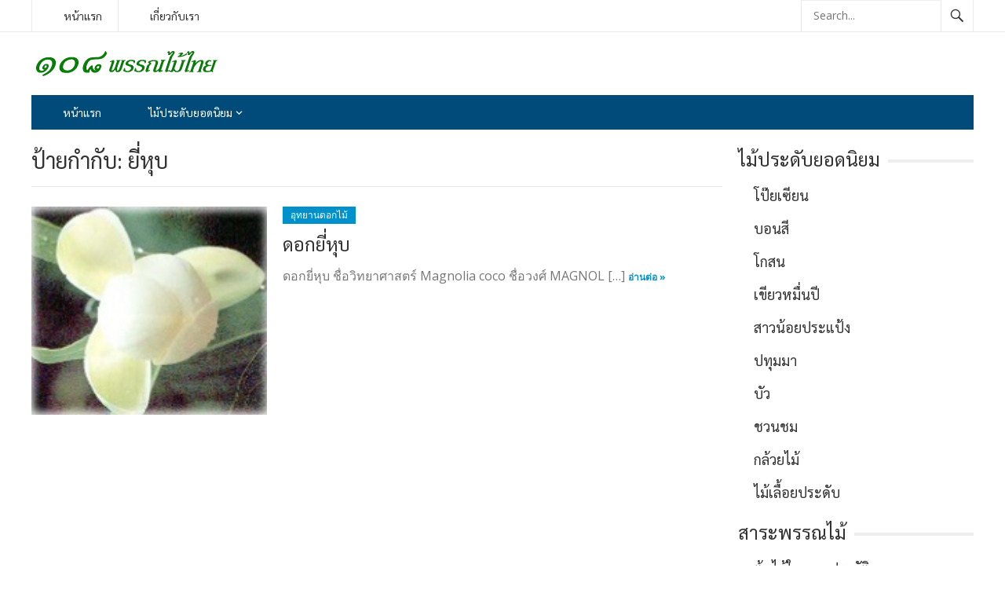

--- FILE ---
content_type: text/html; charset=UTF-8
request_url: https://www.panmai.com/tag/%E0%B8%A2%E0%B8%B5%E0%B9%88%E0%B8%AB%E0%B8%B8%E0%B8%9A/
body_size: 21040
content:
<!DOCTYPE html>
<html lang="th">
<head>
<meta charset="UTF-8">
<meta name="viewport" content="width=device-width, initial-scale=1">
<meta http-equiv="X-UA-Compatible" content="IE=edge">
<meta name="HandheldFriendly" content="true">
<link rel="profile" href="http://gmpg.org/xfn/11">
<link href="https://fonts.googleapis.com/css?family=Open+Sans:400,400i,700" rel="stylesheet"> 
<meta name='robots' content='index, follow, max-image-preview:large, max-snippet:-1, max-video-preview:-1' />
	<style>img:is([sizes="auto" i], [sizes^="auto," i]) { contain-intrinsic-size: 3000px 1500px }</style>
	
	<!-- This site is optimized with the Yoast SEO plugin v26.4 - https://yoast.com/wordpress/plugins/seo/ -->
	<title>ยี่หุบ Archives - ๑๐๘ พรรณไม้ไทย</title>
	<link rel="canonical" href="https://www.panmai.com/tag/ยี่หุบ/" />
	<meta property="og:locale" content="th_TH" />
	<meta property="og:type" content="article" />
	<meta property="og:title" content="ยี่หุบ Archives - ๑๐๘ พรรณไม้ไทย" />
	<meta property="og:url" content="https://www.panmai.com/tag/ยี่หุบ/" />
	<meta property="og:site_name" content="๑๐๘ พรรณไม้ไทย" />
	<meta name="twitter:card" content="summary_large_image" />
	<script type="application/ld+json" class="yoast-schema-graph">{"@context":"https://schema.org","@graph":[{"@type":"CollectionPage","@id":"https://www.panmai.com/tag/%e0%b8%a2%e0%b8%b5%e0%b9%88%e0%b8%ab%e0%b8%b8%e0%b8%9a/","url":"https://www.panmai.com/tag/%e0%b8%a2%e0%b8%b5%e0%b9%88%e0%b8%ab%e0%b8%b8%e0%b8%9a/","name":"ยี่หุบ Archives - ๑๐๘ พรรณไม้ไทย","isPartOf":{"@id":"https://www.panmai.com/#website"},"primaryImageOfPage":{"@id":"https://www.panmai.com/tag/%e0%b8%a2%e0%b8%b5%e0%b9%88%e0%b8%ab%e0%b8%b8%e0%b8%9a/#primaryimage"},"image":{"@id":"https://www.panmai.com/tag/%e0%b8%a2%e0%b8%b5%e0%b9%88%e0%b8%ab%e0%b8%b8%e0%b8%9a/#primaryimage"},"thumbnailUrl":"https://www.panmai.com/wp-content/uploads/2019/08/P_48.jpg","breadcrumb":{"@id":"https://www.panmai.com/tag/%e0%b8%a2%e0%b8%b5%e0%b9%88%e0%b8%ab%e0%b8%b8%e0%b8%9a/#breadcrumb"},"inLanguage":"th"},{"@type":"ImageObject","inLanguage":"th","@id":"https://www.panmai.com/tag/%e0%b8%a2%e0%b8%b5%e0%b9%88%e0%b8%ab%e0%b8%b8%e0%b8%9a/#primaryimage","url":"https://www.panmai.com/wp-content/uploads/2019/08/P_48.jpg","contentUrl":"https://www.panmai.com/wp-content/uploads/2019/08/P_48.jpg","width":170,"height":150},{"@type":"BreadcrumbList","@id":"https://www.panmai.com/tag/%e0%b8%a2%e0%b8%b5%e0%b9%88%e0%b8%ab%e0%b8%b8%e0%b8%9a/#breadcrumb","itemListElement":[{"@type":"ListItem","position":1,"name":"Home","item":"https://www.panmai.com/"},{"@type":"ListItem","position":2,"name":"ยี่หุบ"}]},{"@type":"WebSite","@id":"https://www.panmai.com/#website","url":"https://www.panmai.com/","name":"๑๐๘ พรรณไม้ไทย","description":"วาไรตี้ไม้ดอกไม้ประดับ","potentialAction":[{"@type":"SearchAction","target":{"@type":"EntryPoint","urlTemplate":"https://www.panmai.com/?s={search_term_string}"},"query-input":{"@type":"PropertyValueSpecification","valueRequired":true,"valueName":"search_term_string"}}],"inLanguage":"th"}]}</script>
	<!-- / Yoast SEO plugin. -->


<link rel="alternate" type="application/rss+xml" title="๑๐๘ พรรณไม้ไทย &raquo; ฟีด" href="https://www.panmai.com/feed/" />
<link rel="alternate" type="application/rss+xml" title="๑๐๘ พรรณไม้ไทย &raquo; ฟีดความเห็น" href="https://www.panmai.com/comments/feed/" />
<link rel="alternate" type="application/rss+xml" title="๑๐๘ พรรณไม้ไทย &raquo; ยี่หุบ ฟีดป้ายกำกับ" href="https://www.panmai.com/tag/%e0%b8%a2%e0%b8%b5%e0%b9%88%e0%b8%ab%e0%b8%b8%e0%b8%9a/feed/" />
		<!-- This site uses the Google Analytics by ExactMetrics plugin v8.10.2 - Using Analytics tracking - https://www.exactmetrics.com/ -->
							<script src="//www.googletagmanager.com/gtag/js?id=G-KM28C76DYR"  data-cfasync="false" data-wpfc-render="false" type="text/javascript" async></script>
			<script data-cfasync="false" data-wpfc-render="false" type="text/javascript">
				var em_version = '8.10.2';
				var em_track_user = true;
				var em_no_track_reason = '';
								var ExactMetricsDefaultLocations = {"page_location":"https:\/\/www.panmai.com\/tag\/%E0%B8%A2%E0%B8%B5%E0%B9%88%E0%B8%AB%E0%B8%B8%E0%B8%9A\/"};
								if ( typeof ExactMetricsPrivacyGuardFilter === 'function' ) {
					var ExactMetricsLocations = (typeof ExactMetricsExcludeQuery === 'object') ? ExactMetricsPrivacyGuardFilter( ExactMetricsExcludeQuery ) : ExactMetricsPrivacyGuardFilter( ExactMetricsDefaultLocations );
				} else {
					var ExactMetricsLocations = (typeof ExactMetricsExcludeQuery === 'object') ? ExactMetricsExcludeQuery : ExactMetricsDefaultLocations;
				}

								var disableStrs = [
										'ga-disable-G-KM28C76DYR',
									];

				/* Function to detect opted out users */
				function __gtagTrackerIsOptedOut() {
					for (var index = 0; index < disableStrs.length; index++) {
						if (document.cookie.indexOf(disableStrs[index] + '=true') > -1) {
							return true;
						}
					}

					return false;
				}

				/* Disable tracking if the opt-out cookie exists. */
				if (__gtagTrackerIsOptedOut()) {
					for (var index = 0; index < disableStrs.length; index++) {
						window[disableStrs[index]] = true;
					}
				}

				/* Opt-out function */
				function __gtagTrackerOptout() {
					for (var index = 0; index < disableStrs.length; index++) {
						document.cookie = disableStrs[index] + '=true; expires=Thu, 31 Dec 2099 23:59:59 UTC; path=/';
						window[disableStrs[index]] = true;
					}
				}

				if ('undefined' === typeof gaOptout) {
					function gaOptout() {
						__gtagTrackerOptout();
					}
				}
								window.dataLayer = window.dataLayer || [];

				window.ExactMetricsDualTracker = {
					helpers: {},
					trackers: {},
				};
				if (em_track_user) {
					function __gtagDataLayer() {
						dataLayer.push(arguments);
					}

					function __gtagTracker(type, name, parameters) {
						if (!parameters) {
							parameters = {};
						}

						if (parameters.send_to) {
							__gtagDataLayer.apply(null, arguments);
							return;
						}

						if (type === 'event') {
														parameters.send_to = exactmetrics_frontend.v4_id;
							var hookName = name;
							if (typeof parameters['event_category'] !== 'undefined') {
								hookName = parameters['event_category'] + ':' + name;
							}

							if (typeof ExactMetricsDualTracker.trackers[hookName] !== 'undefined') {
								ExactMetricsDualTracker.trackers[hookName](parameters);
							} else {
								__gtagDataLayer('event', name, parameters);
							}
							
						} else {
							__gtagDataLayer.apply(null, arguments);
						}
					}

					__gtagTracker('js', new Date());
					__gtagTracker('set', {
						'developer_id.dNDMyYj': true,
											});
					if ( ExactMetricsLocations.page_location ) {
						__gtagTracker('set', ExactMetricsLocations);
					}
										__gtagTracker('config', 'G-KM28C76DYR', {"forceSSL":"true"} );
										window.gtag = __gtagTracker;										(function () {
						/* https://developers.google.com/analytics/devguides/collection/analyticsjs/ */
						/* ga and __gaTracker compatibility shim. */
						var noopfn = function () {
							return null;
						};
						var newtracker = function () {
							return new Tracker();
						};
						var Tracker = function () {
							return null;
						};
						var p = Tracker.prototype;
						p.get = noopfn;
						p.set = noopfn;
						p.send = function () {
							var args = Array.prototype.slice.call(arguments);
							args.unshift('send');
							__gaTracker.apply(null, args);
						};
						var __gaTracker = function () {
							var len = arguments.length;
							if (len === 0) {
								return;
							}
							var f = arguments[len - 1];
							if (typeof f !== 'object' || f === null || typeof f.hitCallback !== 'function') {
								if ('send' === arguments[0]) {
									var hitConverted, hitObject = false, action;
									if ('event' === arguments[1]) {
										if ('undefined' !== typeof arguments[3]) {
											hitObject = {
												'eventAction': arguments[3],
												'eventCategory': arguments[2],
												'eventLabel': arguments[4],
												'value': arguments[5] ? arguments[5] : 1,
											}
										}
									}
									if ('pageview' === arguments[1]) {
										if ('undefined' !== typeof arguments[2]) {
											hitObject = {
												'eventAction': 'page_view',
												'page_path': arguments[2],
											}
										}
									}
									if (typeof arguments[2] === 'object') {
										hitObject = arguments[2];
									}
									if (typeof arguments[5] === 'object') {
										Object.assign(hitObject, arguments[5]);
									}
									if ('undefined' !== typeof arguments[1].hitType) {
										hitObject = arguments[1];
										if ('pageview' === hitObject.hitType) {
											hitObject.eventAction = 'page_view';
										}
									}
									if (hitObject) {
										action = 'timing' === arguments[1].hitType ? 'timing_complete' : hitObject.eventAction;
										hitConverted = mapArgs(hitObject);
										__gtagTracker('event', action, hitConverted);
									}
								}
								return;
							}

							function mapArgs(args) {
								var arg, hit = {};
								var gaMap = {
									'eventCategory': 'event_category',
									'eventAction': 'event_action',
									'eventLabel': 'event_label',
									'eventValue': 'event_value',
									'nonInteraction': 'non_interaction',
									'timingCategory': 'event_category',
									'timingVar': 'name',
									'timingValue': 'value',
									'timingLabel': 'event_label',
									'page': 'page_path',
									'location': 'page_location',
									'title': 'page_title',
									'referrer' : 'page_referrer',
								};
								for (arg in args) {
																		if (!(!args.hasOwnProperty(arg) || !gaMap.hasOwnProperty(arg))) {
										hit[gaMap[arg]] = args[arg];
									} else {
										hit[arg] = args[arg];
									}
								}
								return hit;
							}

							try {
								f.hitCallback();
							} catch (ex) {
							}
						};
						__gaTracker.create = newtracker;
						__gaTracker.getByName = newtracker;
						__gaTracker.getAll = function () {
							return [];
						};
						__gaTracker.remove = noopfn;
						__gaTracker.loaded = true;
						window['__gaTracker'] = __gaTracker;
					})();
									} else {
										console.log("");
					(function () {
						function __gtagTracker() {
							return null;
						}

						window['__gtagTracker'] = __gtagTracker;
						window['gtag'] = __gtagTracker;
					})();
									}
			</script>
							<!-- / Google Analytics by ExactMetrics -->
		<script type="text/javascript">
/* <![CDATA[ */
window._wpemojiSettings = {"baseUrl":"https:\/\/s.w.org\/images\/core\/emoji\/16.0.1\/72x72\/","ext":".png","svgUrl":"https:\/\/s.w.org\/images\/core\/emoji\/16.0.1\/svg\/","svgExt":".svg","source":{"concatemoji":"https:\/\/www.panmai.com\/wp-includes\/js\/wp-emoji-release.min.js?ver=6.8.3"}};
/*! This file is auto-generated */
!function(s,n){var o,i,e;function c(e){try{var t={supportTests:e,timestamp:(new Date).valueOf()};sessionStorage.setItem(o,JSON.stringify(t))}catch(e){}}function p(e,t,n){e.clearRect(0,0,e.canvas.width,e.canvas.height),e.fillText(t,0,0);var t=new Uint32Array(e.getImageData(0,0,e.canvas.width,e.canvas.height).data),a=(e.clearRect(0,0,e.canvas.width,e.canvas.height),e.fillText(n,0,0),new Uint32Array(e.getImageData(0,0,e.canvas.width,e.canvas.height).data));return t.every(function(e,t){return e===a[t]})}function u(e,t){e.clearRect(0,0,e.canvas.width,e.canvas.height),e.fillText(t,0,0);for(var n=e.getImageData(16,16,1,1),a=0;a<n.data.length;a++)if(0!==n.data[a])return!1;return!0}function f(e,t,n,a){switch(t){case"flag":return n(e,"\ud83c\udff3\ufe0f\u200d\u26a7\ufe0f","\ud83c\udff3\ufe0f\u200b\u26a7\ufe0f")?!1:!n(e,"\ud83c\udde8\ud83c\uddf6","\ud83c\udde8\u200b\ud83c\uddf6")&&!n(e,"\ud83c\udff4\udb40\udc67\udb40\udc62\udb40\udc65\udb40\udc6e\udb40\udc67\udb40\udc7f","\ud83c\udff4\u200b\udb40\udc67\u200b\udb40\udc62\u200b\udb40\udc65\u200b\udb40\udc6e\u200b\udb40\udc67\u200b\udb40\udc7f");case"emoji":return!a(e,"\ud83e\udedf")}return!1}function g(e,t,n,a){var r="undefined"!=typeof WorkerGlobalScope&&self instanceof WorkerGlobalScope?new OffscreenCanvas(300,150):s.createElement("canvas"),o=r.getContext("2d",{willReadFrequently:!0}),i=(o.textBaseline="top",o.font="600 32px Arial",{});return e.forEach(function(e){i[e]=t(o,e,n,a)}),i}function t(e){var t=s.createElement("script");t.src=e,t.defer=!0,s.head.appendChild(t)}"undefined"!=typeof Promise&&(o="wpEmojiSettingsSupports",i=["flag","emoji"],n.supports={everything:!0,everythingExceptFlag:!0},e=new Promise(function(e){s.addEventListener("DOMContentLoaded",e,{once:!0})}),new Promise(function(t){var n=function(){try{var e=JSON.parse(sessionStorage.getItem(o));if("object"==typeof e&&"number"==typeof e.timestamp&&(new Date).valueOf()<e.timestamp+604800&&"object"==typeof e.supportTests)return e.supportTests}catch(e){}return null}();if(!n){if("undefined"!=typeof Worker&&"undefined"!=typeof OffscreenCanvas&&"undefined"!=typeof URL&&URL.createObjectURL&&"undefined"!=typeof Blob)try{var e="postMessage("+g.toString()+"("+[JSON.stringify(i),f.toString(),p.toString(),u.toString()].join(",")+"));",a=new Blob([e],{type:"text/javascript"}),r=new Worker(URL.createObjectURL(a),{name:"wpTestEmojiSupports"});return void(r.onmessage=function(e){c(n=e.data),r.terminate(),t(n)})}catch(e){}c(n=g(i,f,p,u))}t(n)}).then(function(e){for(var t in e)n.supports[t]=e[t],n.supports.everything=n.supports.everything&&n.supports[t],"flag"!==t&&(n.supports.everythingExceptFlag=n.supports.everythingExceptFlag&&n.supports[t]);n.supports.everythingExceptFlag=n.supports.everythingExceptFlag&&!n.supports.flag,n.DOMReady=!1,n.readyCallback=function(){n.DOMReady=!0}}).then(function(){return e}).then(function(){var e;n.supports.everything||(n.readyCallback(),(e=n.source||{}).concatemoji?t(e.concatemoji):e.wpemoji&&e.twemoji&&(t(e.twemoji),t(e.wpemoji)))}))}((window,document),window._wpemojiSettings);
/* ]]> */
</script>
<link rel='stylesheet' id='umrp-style-css' href='https://www.panmai.com/wp-content/plugins/u-more-recent-posts/inc/style.css?ver=1.4.1' type='text/css' media='all' />
<style id='wp-emoji-styles-inline-css' type='text/css'>

	img.wp-smiley, img.emoji {
		display: inline !important;
		border: none !important;
		box-shadow: none !important;
		height: 1em !important;
		width: 1em !important;
		margin: 0 0.07em !important;
		vertical-align: -0.1em !important;
		background: none !important;
		padding: 0 !important;
	}
</style>
<link rel='stylesheet' id='wp-block-library-css' href='https://www.panmai.com/wp-includes/css/dist/block-library/style.min.css?ver=6.8.3' type='text/css' media='all' />
<style id='classic-theme-styles-inline-css' type='text/css'>
/*! This file is auto-generated */
.wp-block-button__link{color:#fff;background-color:#32373c;border-radius:9999px;box-shadow:none;text-decoration:none;padding:calc(.667em + 2px) calc(1.333em + 2px);font-size:1.125em}.wp-block-file__button{background:#32373c;color:#fff;text-decoration:none}
</style>
<style id='esf-fb-halfwidth-style-inline-css' type='text/css'>
.wp-block-create-block-easy-social-feed-facebook-carousel{background-color:#21759b;color:#fff;padding:2px}

</style>
<style id='esf-fb-fullwidth-style-inline-css' type='text/css'>
.wp-block-create-block-easy-social-feed-facebook-carousel{background-color:#21759b;color:#fff;padding:2px}

</style>
<style id='esf-fb-thumbnail-style-inline-css' type='text/css'>
.wp-block-create-block-easy-social-feed-facebook-carousel{background-color:#21759b;color:#fff;padding:2px}

</style>
<style id='global-styles-inline-css' type='text/css'>
:root{--wp--preset--aspect-ratio--square: 1;--wp--preset--aspect-ratio--4-3: 4/3;--wp--preset--aspect-ratio--3-4: 3/4;--wp--preset--aspect-ratio--3-2: 3/2;--wp--preset--aspect-ratio--2-3: 2/3;--wp--preset--aspect-ratio--16-9: 16/9;--wp--preset--aspect-ratio--9-16: 9/16;--wp--preset--color--black: #000000;--wp--preset--color--cyan-bluish-gray: #abb8c3;--wp--preset--color--white: #ffffff;--wp--preset--color--pale-pink: #f78da7;--wp--preset--color--vivid-red: #cf2e2e;--wp--preset--color--luminous-vivid-orange: #ff6900;--wp--preset--color--luminous-vivid-amber: #fcb900;--wp--preset--color--light-green-cyan: #7bdcb5;--wp--preset--color--vivid-green-cyan: #00d084;--wp--preset--color--pale-cyan-blue: #8ed1fc;--wp--preset--color--vivid-cyan-blue: #0693e3;--wp--preset--color--vivid-purple: #9b51e0;--wp--preset--gradient--vivid-cyan-blue-to-vivid-purple: linear-gradient(135deg,rgba(6,147,227,1) 0%,rgb(155,81,224) 100%);--wp--preset--gradient--light-green-cyan-to-vivid-green-cyan: linear-gradient(135deg,rgb(122,220,180) 0%,rgb(0,208,130) 100%);--wp--preset--gradient--luminous-vivid-amber-to-luminous-vivid-orange: linear-gradient(135deg,rgba(252,185,0,1) 0%,rgba(255,105,0,1) 100%);--wp--preset--gradient--luminous-vivid-orange-to-vivid-red: linear-gradient(135deg,rgba(255,105,0,1) 0%,rgb(207,46,46) 100%);--wp--preset--gradient--very-light-gray-to-cyan-bluish-gray: linear-gradient(135deg,rgb(238,238,238) 0%,rgb(169,184,195) 100%);--wp--preset--gradient--cool-to-warm-spectrum: linear-gradient(135deg,rgb(74,234,220) 0%,rgb(151,120,209) 20%,rgb(207,42,186) 40%,rgb(238,44,130) 60%,rgb(251,105,98) 80%,rgb(254,248,76) 100%);--wp--preset--gradient--blush-light-purple: linear-gradient(135deg,rgb(255,206,236) 0%,rgb(152,150,240) 100%);--wp--preset--gradient--blush-bordeaux: linear-gradient(135deg,rgb(254,205,165) 0%,rgb(254,45,45) 50%,rgb(107,0,62) 100%);--wp--preset--gradient--luminous-dusk: linear-gradient(135deg,rgb(255,203,112) 0%,rgb(199,81,192) 50%,rgb(65,88,208) 100%);--wp--preset--gradient--pale-ocean: linear-gradient(135deg,rgb(255,245,203) 0%,rgb(182,227,212) 50%,rgb(51,167,181) 100%);--wp--preset--gradient--electric-grass: linear-gradient(135deg,rgb(202,248,128) 0%,rgb(113,206,126) 100%);--wp--preset--gradient--midnight: linear-gradient(135deg,rgb(2,3,129) 0%,rgb(40,116,252) 100%);--wp--preset--font-size--small: 13px;--wp--preset--font-size--medium: 20px;--wp--preset--font-size--large: 36px;--wp--preset--font-size--x-large: 42px;--wp--preset--spacing--20: 0.44rem;--wp--preset--spacing--30: 0.67rem;--wp--preset--spacing--40: 1rem;--wp--preset--spacing--50: 1.5rem;--wp--preset--spacing--60: 2.25rem;--wp--preset--spacing--70: 3.38rem;--wp--preset--spacing--80: 5.06rem;--wp--preset--shadow--natural: 6px 6px 9px rgba(0, 0, 0, 0.2);--wp--preset--shadow--deep: 12px 12px 50px rgba(0, 0, 0, 0.4);--wp--preset--shadow--sharp: 6px 6px 0px rgba(0, 0, 0, 0.2);--wp--preset--shadow--outlined: 6px 6px 0px -3px rgba(255, 255, 255, 1), 6px 6px rgba(0, 0, 0, 1);--wp--preset--shadow--crisp: 6px 6px 0px rgba(0, 0, 0, 1);}:where(.is-layout-flex){gap: 0.5em;}:where(.is-layout-grid){gap: 0.5em;}body .is-layout-flex{display: flex;}.is-layout-flex{flex-wrap: wrap;align-items: center;}.is-layout-flex > :is(*, div){margin: 0;}body .is-layout-grid{display: grid;}.is-layout-grid > :is(*, div){margin: 0;}:where(.wp-block-columns.is-layout-flex){gap: 2em;}:where(.wp-block-columns.is-layout-grid){gap: 2em;}:where(.wp-block-post-template.is-layout-flex){gap: 1.25em;}:where(.wp-block-post-template.is-layout-grid){gap: 1.25em;}.has-black-color{color: var(--wp--preset--color--black) !important;}.has-cyan-bluish-gray-color{color: var(--wp--preset--color--cyan-bluish-gray) !important;}.has-white-color{color: var(--wp--preset--color--white) !important;}.has-pale-pink-color{color: var(--wp--preset--color--pale-pink) !important;}.has-vivid-red-color{color: var(--wp--preset--color--vivid-red) !important;}.has-luminous-vivid-orange-color{color: var(--wp--preset--color--luminous-vivid-orange) !important;}.has-luminous-vivid-amber-color{color: var(--wp--preset--color--luminous-vivid-amber) !important;}.has-light-green-cyan-color{color: var(--wp--preset--color--light-green-cyan) !important;}.has-vivid-green-cyan-color{color: var(--wp--preset--color--vivid-green-cyan) !important;}.has-pale-cyan-blue-color{color: var(--wp--preset--color--pale-cyan-blue) !important;}.has-vivid-cyan-blue-color{color: var(--wp--preset--color--vivid-cyan-blue) !important;}.has-vivid-purple-color{color: var(--wp--preset--color--vivid-purple) !important;}.has-black-background-color{background-color: var(--wp--preset--color--black) !important;}.has-cyan-bluish-gray-background-color{background-color: var(--wp--preset--color--cyan-bluish-gray) !important;}.has-white-background-color{background-color: var(--wp--preset--color--white) !important;}.has-pale-pink-background-color{background-color: var(--wp--preset--color--pale-pink) !important;}.has-vivid-red-background-color{background-color: var(--wp--preset--color--vivid-red) !important;}.has-luminous-vivid-orange-background-color{background-color: var(--wp--preset--color--luminous-vivid-orange) !important;}.has-luminous-vivid-amber-background-color{background-color: var(--wp--preset--color--luminous-vivid-amber) !important;}.has-light-green-cyan-background-color{background-color: var(--wp--preset--color--light-green-cyan) !important;}.has-vivid-green-cyan-background-color{background-color: var(--wp--preset--color--vivid-green-cyan) !important;}.has-pale-cyan-blue-background-color{background-color: var(--wp--preset--color--pale-cyan-blue) !important;}.has-vivid-cyan-blue-background-color{background-color: var(--wp--preset--color--vivid-cyan-blue) !important;}.has-vivid-purple-background-color{background-color: var(--wp--preset--color--vivid-purple) !important;}.has-black-border-color{border-color: var(--wp--preset--color--black) !important;}.has-cyan-bluish-gray-border-color{border-color: var(--wp--preset--color--cyan-bluish-gray) !important;}.has-white-border-color{border-color: var(--wp--preset--color--white) !important;}.has-pale-pink-border-color{border-color: var(--wp--preset--color--pale-pink) !important;}.has-vivid-red-border-color{border-color: var(--wp--preset--color--vivid-red) !important;}.has-luminous-vivid-orange-border-color{border-color: var(--wp--preset--color--luminous-vivid-orange) !important;}.has-luminous-vivid-amber-border-color{border-color: var(--wp--preset--color--luminous-vivid-amber) !important;}.has-light-green-cyan-border-color{border-color: var(--wp--preset--color--light-green-cyan) !important;}.has-vivid-green-cyan-border-color{border-color: var(--wp--preset--color--vivid-green-cyan) !important;}.has-pale-cyan-blue-border-color{border-color: var(--wp--preset--color--pale-cyan-blue) !important;}.has-vivid-cyan-blue-border-color{border-color: var(--wp--preset--color--vivid-cyan-blue) !important;}.has-vivid-purple-border-color{border-color: var(--wp--preset--color--vivid-purple) !important;}.has-vivid-cyan-blue-to-vivid-purple-gradient-background{background: var(--wp--preset--gradient--vivid-cyan-blue-to-vivid-purple) !important;}.has-light-green-cyan-to-vivid-green-cyan-gradient-background{background: var(--wp--preset--gradient--light-green-cyan-to-vivid-green-cyan) !important;}.has-luminous-vivid-amber-to-luminous-vivid-orange-gradient-background{background: var(--wp--preset--gradient--luminous-vivid-amber-to-luminous-vivid-orange) !important;}.has-luminous-vivid-orange-to-vivid-red-gradient-background{background: var(--wp--preset--gradient--luminous-vivid-orange-to-vivid-red) !important;}.has-very-light-gray-to-cyan-bluish-gray-gradient-background{background: var(--wp--preset--gradient--very-light-gray-to-cyan-bluish-gray) !important;}.has-cool-to-warm-spectrum-gradient-background{background: var(--wp--preset--gradient--cool-to-warm-spectrum) !important;}.has-blush-light-purple-gradient-background{background: var(--wp--preset--gradient--blush-light-purple) !important;}.has-blush-bordeaux-gradient-background{background: var(--wp--preset--gradient--blush-bordeaux) !important;}.has-luminous-dusk-gradient-background{background: var(--wp--preset--gradient--luminous-dusk) !important;}.has-pale-ocean-gradient-background{background: var(--wp--preset--gradient--pale-ocean) !important;}.has-electric-grass-gradient-background{background: var(--wp--preset--gradient--electric-grass) !important;}.has-midnight-gradient-background{background: var(--wp--preset--gradient--midnight) !important;}.has-small-font-size{font-size: var(--wp--preset--font-size--small) !important;}.has-medium-font-size{font-size: var(--wp--preset--font-size--medium) !important;}.has-large-font-size{font-size: var(--wp--preset--font-size--large) !important;}.has-x-large-font-size{font-size: var(--wp--preset--font-size--x-large) !important;}
:where(.wp-block-post-template.is-layout-flex){gap: 1.25em;}:where(.wp-block-post-template.is-layout-grid){gap: 1.25em;}
:where(.wp-block-columns.is-layout-flex){gap: 2em;}:where(.wp-block-columns.is-layout-grid){gap: 2em;}
:root :where(.wp-block-pullquote){font-size: 1.5em;line-height: 1.6;}
</style>
<link rel='stylesheet' id='cool-tag-cloud-css' href='https://www.panmai.com/wp-content/plugins/cool-tag-cloud/inc/cool-tag-cloud.css?ver=2.25' type='text/css' media='all' />
<link rel='stylesheet' id='easy-facebook-likebox-custom-fonts-css' href='https://www.panmai.com/wp-content/plugins/easy-facebook-likebox/frontend/assets/css/esf-custom-fonts.css?ver=6.8.3' type='text/css' media='all' />
<link rel='stylesheet' id='easy-facebook-likebox-popup-styles-css' href='https://www.panmai.com/wp-content/plugins/easy-facebook-likebox/facebook/frontend/assets/css/esf-free-popup.css?ver=6.7.1' type='text/css' media='all' />
<link rel='stylesheet' id='easy-facebook-likebox-frontend-css' href='https://www.panmai.com/wp-content/plugins/easy-facebook-likebox/facebook/frontend/assets/css/easy-facebook-likebox-frontend.css?ver=6.7.1' type='text/css' media='all' />
<link rel='stylesheet' id='easy-facebook-likebox-customizer-style-css' href='https://www.panmai.com/wp-admin/admin-ajax.php?action=easy-facebook-likebox-customizer-style&#038;ver=6.7.1' type='text/css' media='all' />
<link rel='stylesheet' id='fancybox-for-wp-css' href='https://www.panmai.com/wp-content/plugins/fancybox-for-wordpress/assets/css/fancybox.css?ver=1.3.4' type='text/css' media='all' />
<style id='wpxpo-global-style-inline-css' type='text/css'>
:root {
			--preset-color1: #037fff;
			--preset-color2: #026fe0;
			--preset-color3: #071323;
			--preset-color4: #132133;
			--preset-color5: #34495e;
			--preset-color6: #787676;
			--preset-color7: #f0f2f3;
			--preset-color8: #f8f9fa;
			--preset-color9: #ffffff;
		}{}
</style>
<style id='ultp-preset-colors-style-inline-css' type='text/css'>
:root { --postx_preset_Base_1_color: #f4f4ff; --postx_preset_Base_2_color: #dddff8; --postx_preset_Base_3_color: #B4B4D6; --postx_preset_Primary_color: #3323f0; --postx_preset_Secondary_color: #4a5fff; --postx_preset_Tertiary_color: #FFFFFF; --postx_preset_Contrast_3_color: #545472; --postx_preset_Contrast_2_color: #262657; --postx_preset_Contrast_1_color: #10102e; --postx_preset_Over_Primary_color: #ffffff;  }
</style>
<style id='ultp-preset-gradient-style-inline-css' type='text/css'>
:root { --postx_preset_Primary_to_Secondary_to_Right_gradient: linear-gradient(90deg, var(--postx_preset_Primary_color) 0%, var(--postx_preset_Secondary_color) 100%); --postx_preset_Primary_to_Secondary_to_Bottom_gradient: linear-gradient(180deg, var(--postx_preset_Primary_color) 0%, var(--postx_preset_Secondary_color) 100%); --postx_preset_Secondary_to_Primary_to_Right_gradient: linear-gradient(90deg, var(--postx_preset_Secondary_color) 0%, var(--postx_preset_Primary_color) 100%); --postx_preset_Secondary_to_Primary_to_Bottom_gradient: linear-gradient(180deg, var(--postx_preset_Secondary_color) 0%, var(--postx_preset_Primary_color) 100%); --postx_preset_Cold_Evening_gradient: linear-gradient(0deg, rgb(12, 52, 131) 0%, rgb(162, 182, 223) 100%, rgb(107, 140, 206) 100%, rgb(162, 182, 223) 100%); --postx_preset_Purple_Division_gradient: linear-gradient(0deg, rgb(112, 40, 228) 0%, rgb(229, 178, 202) 100%); --postx_preset_Over_Sun_gradient: linear-gradient(60deg, rgb(171, 236, 214) 0%, rgb(251, 237, 150) 100%); --postx_preset_Morning_Salad_gradient: linear-gradient(-255deg, rgb(183, 248, 219) 0%, rgb(80, 167, 194) 100%); --postx_preset_Fabled_Sunset_gradient: linear-gradient(-270deg, rgb(35, 21, 87) 0%, rgb(68, 16, 122) 29%, rgb(255, 19, 97) 67%, rgb(255, 248, 0) 100%);  }
</style>
<style id='ultp-preset-typo-style-inline-css' type='text/css'>
:root { --postx_preset_Heading_typo_font_family: Helvetica; --postx_preset_Heading_typo_font_family_type: sans-serif; --postx_preset_Heading_typo_font_weight: 600; --postx_preset_Heading_typo_text_transform: capitalize; --postx_preset_Body_and_Others_typo_font_family: Helvetica; --postx_preset_Body_and_Others_typo_font_family_type: sans-serif; --postx_preset_Body_and_Others_typo_font_weight: 400; --postx_preset_Body_and_Others_typo_text_transform: lowercase; --postx_preset_body_typo_font_size_lg: 16px; --postx_preset_paragraph_1_typo_font_size_lg: 12px; --postx_preset_paragraph_2_typo_font_size_lg: 12px; --postx_preset_paragraph_3_typo_font_size_lg: 12px; --postx_preset_heading_h1_typo_font_size_lg: 42px; --postx_preset_heading_h2_typo_font_size_lg: 36px; --postx_preset_heading_h3_typo_font_size_lg: 30px; --postx_preset_heading_h4_typo_font_size_lg: 24px; --postx_preset_heading_h5_typo_font_size_lg: 20px; --postx_preset_heading_h6_typo_font_size_lg: 16px; }
</style>
<link rel='stylesheet' id='parent-style-css' href='https://www.panmai.com/wp-content/themes/newsnow/style.css?ver=6.8.3' type='text/css' media='all' />
<link rel='stylesheet' id='newsnow-style-css' href='https://www.panmai.com/wp-content/themes/newsnow-chitd/style.css?ver=20180523' type='text/css' media='all' />
<link rel='stylesheet' id='genericons-style-css' href='https://www.panmai.com/wp-content/themes/newsnow/genericons/genericons.css?ver=6.8.3' type='text/css' media='all' />
<link rel='stylesheet' id='responsive-style-css' href='https://www.panmai.com/wp-content/themes/newsnow/responsive.css?ver=20161209' type='text/css' media='all' />
<link rel='stylesheet' id='esf-custom-fonts-css' href='https://www.panmai.com/wp-content/plugins/easy-facebook-likebox/frontend/assets/css/esf-custom-fonts.css?ver=6.8.3' type='text/css' media='all' />
<link rel='stylesheet' id='esf-insta-frontend-css' href='https://www.panmai.com/wp-content/plugins/easy-facebook-likebox//instagram/frontend/assets/css/esf-insta-frontend.css?ver=6.8.3' type='text/css' media='all' />
<link rel='stylesheet' id='esf-insta-customizer-style-css' href='https://www.panmai.com/wp-admin/admin-ajax.php?action=esf-insta-customizer-style&#038;ver=6.8.3' type='text/css' media='all' />
<script type="text/javascript" src="https://www.panmai.com/wp-includes/js/jquery/jquery.min.js?ver=3.7.1" id="jquery-core-js"></script>
<script type="text/javascript" src="https://www.panmai.com/wp-includes/js/jquery/jquery-migrate.min.js?ver=3.4.1" id="jquery-migrate-js"></script>
<script type="text/javascript" id="umrp-script-js-extra">
/* <![CDATA[ */
var umrp_vars = {"ajaxurl":"https:\/\/www.panmai.com\/wp-admin\/admin-ajax.php","nonce":"a8f16f083d"};
/* ]]> */
</script>
<script type="text/javascript" src="https://www.panmai.com/wp-content/plugins/u-more-recent-posts/inc/script.js?ver=1.4.1" id="umrp-script-js"></script>
<script type="text/javascript" src="https://www.panmai.com/wp-content/plugins/google-analytics-dashboard-for-wp/assets/js/frontend-gtag.min.js?ver=8.10.2" id="exactmetrics-frontend-script-js" async="async" data-wp-strategy="async"></script>
<script data-cfasync="false" data-wpfc-render="false" type="text/javascript" id='exactmetrics-frontend-script-js-extra'>/* <![CDATA[ */
var exactmetrics_frontend = {"js_events_tracking":"true","download_extensions":"zip,mp3,mpeg,pdf,docx,pptx,xlsx,rar","inbound_paths":"[{\"path\":\"\\\/go\\\/\",\"label\":\"affiliate\"},{\"path\":\"\\\/recommend\\\/\",\"label\":\"affiliate\"}]","home_url":"https:\/\/www.panmai.com","hash_tracking":"false","v4_id":"G-KM28C76DYR"};/* ]]> */
</script>
<script type="text/javascript" src="https://www.panmai.com/wp-content/plugins/easy-facebook-likebox/facebook/frontend/assets/js/esf-free-popup.min.js?ver=6.7.1" id="easy-facebook-likebox-popup-script-js"></script>
<script type="text/javascript" id="easy-facebook-likebox-public-script-js-extra">
/* <![CDATA[ */
var public_ajax = {"ajax_url":"https:\/\/www.panmai.com\/wp-admin\/admin-ajax.php","efbl_is_fb_pro":""};
/* ]]> */
</script>
<script type="text/javascript" src="https://www.panmai.com/wp-content/plugins/easy-facebook-likebox/facebook/frontend/assets/js/public.js?ver=6.7.1" id="easy-facebook-likebox-public-script-js"></script>
<script type="text/javascript" src="https://www.panmai.com/wp-content/plugins/fancybox-for-wordpress/assets/js/purify.min.js?ver=1.3.4" id="purify-js"></script>
<script type="text/javascript" src="https://www.panmai.com/wp-content/plugins/fancybox-for-wordpress/assets/js/jquery.fancybox.js?ver=1.3.4" id="fancybox-for-wp-js"></script>
<script type="text/javascript" src="https://www.panmai.com/wp-content/plugins/related-posts-thumbnails/assets/js/front.min.js?ver=4.3.1" id="rpt_front_style-js"></script>
<script type="text/javascript" src="https://www.panmai.com/wp-content/plugins/related-posts-thumbnails/assets/js/lazy-load.js?ver=4.3.1" id="rpt-lazy-load-js"></script>
<script type="text/javascript" src="https://www.panmai.com/wp-content/plugins/easy-facebook-likebox/frontend/assets/js/imagesloaded.pkgd.min.js?ver=6.8.3" id="imagesloaded.pkgd.min-js"></script>
<script type="text/javascript" id="esf-insta-public-js-extra">
/* <![CDATA[ */
var esf_insta = {"ajax_url":"https:\/\/www.panmai.com\/wp-admin\/admin-ajax.php","version":"free","nonce":"08df7bd2ff"};
/* ]]> */
</script>
<script type="text/javascript" src="https://www.panmai.com/wp-content/plugins/easy-facebook-likebox//instagram/frontend/assets/js/esf-insta-public.js?ver=1" id="esf-insta-public-js"></script>
<link rel="https://api.w.org/" href="https://www.panmai.com/wp-json/" /><link rel="alternate" title="JSON" type="application/json" href="https://www.panmai.com/wp-json/wp/v2/tags/1444" /><link rel="EditURI" type="application/rsd+xml" title="RSD" href="https://www.panmai.com/xmlrpc.php?rsd" />
<meta name="generator" content="WordPress 6.8.3" />
	<link rel="preconnect" href="https://fonts.googleapis.com">
	<link rel="preconnect" href="https://fonts.gstatic.com">
	<link href='https://fonts.googleapis.com/css2?display=swap&family=Sarabun' rel='stylesheet'>
<!-- Fancybox for WordPress v3.3.7 -->
<style type="text/css">
	.fancybox-slide--image .fancybox-content{background-color: #FFFFFF}div.fancybox-caption{display:none !important;}
	
	img.fancybox-image{border-width:10px;border-color:#FFFFFF;border-style:solid;}
	div.fancybox-bg{background-color:rgba(102,102,102,0.3);opacity:1 !important;}div.fancybox-content{border-color:#FFFFFF}
	div#fancybox-title{background-color:#FFFFFF}
	div.fancybox-content{background-color:#FFFFFF;border:1px solid #BBBBBB}
	div#fancybox-title-inside{color:#333333}
	
	
	
	div.fancybox-caption p.caption-title{display:inline-block}
	div.fancybox-caption p.caption-title{font-size:14px}
	div.fancybox-caption p.caption-title{color:#333333}
	div.fancybox-caption {color:#333333}div.fancybox-caption p.caption-title {background:#fff; width:auto;padding:10px 30px;}div.fancybox-content p.caption-title{color:#333333;margin: 0;padding: 5px 0;}body.fancybox-active .fancybox-container .fancybox-stage .fancybox-content .fancybox-close-small{display:block;}
</style><script type="text/javascript">
	jQuery(function () {

		var mobileOnly = false;
		
		if (mobileOnly) {
			return;
		}

		jQuery.fn.getTitle = function () { // Copy the title of every IMG tag and add it to its parent A so that fancybox can show titles
			var arr = jQuery("a[data-fancybox]");jQuery.each(arr, function() {var title = jQuery(this).children("img").attr("title") || '';var figCaptionHtml = jQuery(this).next("figcaption").html() || '';var processedCaption = figCaptionHtml;if (figCaptionHtml.length && typeof DOMPurify === 'function') {processedCaption = DOMPurify.sanitize(figCaptionHtml, {USE_PROFILES: {html: true}});} else if (figCaptionHtml.length) {processedCaption = jQuery("<div>").text(figCaptionHtml).html();}var newTitle = title;if (processedCaption.length) {newTitle = title.length ? title + " " + processedCaption : processedCaption;}if (newTitle.length) {jQuery(this).attr("title", newTitle);}});		}

		// Supported file extensions

				var thumbnails = jQuery("a:has(img)").not(".nolightbox").not('.envira-gallery-link').not('.ngg-simplelightbox').filter(function () {
			return /\.(jpe?g|png|gif|mp4|webp|bmp|pdf)(\?[^/]*)*$/i.test(jQuery(this).attr('href'))
		});
		

		// Add data-type iframe for links that are not images or videos.
		var iframeLinks = jQuery('.fancyboxforwp').filter(function () {
			return !/\.(jpe?g|png|gif|mp4|webp|bmp|pdf)(\?[^/]*)*$/i.test(jQuery(this).attr('href'))
		}).filter(function () {
			return !/vimeo|youtube/i.test(jQuery(this).attr('href'))
		});
		iframeLinks.attr({"data-type": "iframe"}).getTitle();

				// Gallery All
		thumbnails.addClass("fancyboxforwp").attr("data-fancybox", "gallery").getTitle();
		iframeLinks.attr({"data-fancybox": "gallery"}).getTitle();

		// Gallery type NONE
		
		// Call fancybox and apply it on any link with a rel atribute that starts with "fancybox", with the options set on the admin panel
		jQuery("a.fancyboxforwp").fancyboxforwp({
			loop: false,
			smallBtn: true,
			zoomOpacity: "auto",
			animationEffect: "fade",
			animationDuration: 500,
			transitionEffect: "fade",
			transitionDuration: "300",
			overlayShow: true,
			overlayOpacity: "0.3",
			titleShow: true,
			titlePosition: "inside",
			keyboard: true,
			showCloseButton: true,
			arrows: true,
			clickContent:false,
			clickSlide: "close",
			mobile: {
				clickContent: function (current, event) {
					return current.type === "image" ? "toggleControls" : false;
				},
				clickSlide: function (current, event) {
					return current.type === "image" ? "close" : "close";
				},
			},
			wheel: false,
			toolbar: true,
			preventCaptionOverlap: true,
			onInit: function() { },			onDeactivate
	: function() { },		beforeClose: function() { },			afterShow: function(instance) { jQuery( ".fancybox-image" ).on("click", function( ){ ( instance.isScaledDown() ) ? instance.scaleToActual() : instance.scaleToFit() }) },				afterClose: function() { },					caption : function( instance, item ) {var title = "";if("undefined" != typeof jQuery(this).context ){var title = jQuery(this).context.title;} else { var title = ("undefined" != typeof jQuery(this).attr("title")) ? jQuery(this).attr("title") : false;}var caption = jQuery(this).data('caption') || '';if ( item.type === 'image' && title.length ) {caption = (caption.length ? caption + '<br />' : '') + '<p class="caption-title">'+jQuery("<div>").text(title).html()+'</p>' ;}if (typeof DOMPurify === "function" && caption.length) { return DOMPurify.sanitize(caption, {USE_PROFILES: {html: true}}); } else { return jQuery("<div>").text(caption).html(); }},
		afterLoad : function( instance, current ) {var captionContent = current.opts.caption || '';var sanitizedCaptionString = '';if (typeof DOMPurify === 'function' && captionContent.length) {sanitizedCaptionString = DOMPurify.sanitize(captionContent, {USE_PROFILES: {html: true}});} else if (captionContent.length) { sanitizedCaptionString = jQuery("<div>").text(captionContent).html();}if (sanitizedCaptionString.length) { current.$content.append(jQuery('<div class=\"fancybox-custom-caption inside-caption\" style=\" position: absolute;left:0;right:0;color:#000;margin:0 auto;bottom:0;text-align:center;background-color:#FFFFFF \"></div>').html(sanitizedCaptionString)); }},
			})
		;

			})
</script>
<!-- END Fancybox for WordPress -->
        <style>
            #related_posts_thumbnails li {
                border-right: 1px solid #dddddd;
                background-color: #ffffff            }

            #related_posts_thumbnails li:hover {
                background-color: #eeeeee;
            }

            .relpost_content {
                font-size: 14px;
                color: #333333;
            }

            .relpost-block-single {
                background-color: #ffffff;
                border-right: 1px solid #dddddd;
                border-left: 1px solid #dddddd;
                margin-right: -1px;
            }

            .relpost-block-single:hover {
                background-color: #eeeeee;
            }
        </style>

        <style type="text/css" id="custom-background-css">
body.custom-background { background-image: url("https://www.panmai.com/wp-content/uploads/2019/06/Main_BG.jpg"); background-position: left top; background-size: auto; background-repeat: repeat; background-attachment: fixed; }
</style>
			<style type="text/css" id="wp-custom-css">
			.zodiac2 {
  background-image: url('/Zodiac2/animstar6.gif'), url('/Zodiac2/down1.gif'), url('/Zodiac2/liteanim.gif'), url('/Zodiac2/bg_star2.gif');
  background-position: center center, right top, right bottom, left top;
  background-repeat: no-repeat, no-repeat, no-repeat, repeat;
	padding:20px;
}

.zodiac2 h1 {
	font-size:24px;
	font-weight:bold;
	color:lime;
}

.zodiac2 p {
	text-indent:30px;
	color:lime;
}

.zodiac2 table {
	width: auto;
}

.zodiac2 table tr td {
	background-color:transparent;
	border:none;
	padding:0px;
}

.zodiac2 .logo {
	width: 70px;
	height: 70px;
	vertical-align: middle;
	background-color: white; 
	margin: 0px 15px 0px 0px;
	border: 2px solid lime; 
	border-radius: 5px;
}

.zodiac2_link {
	width:210px;
	display: inline-block;
	color: lime;
}

.zodiac2_link img {
	width: 50px;
	height: 50px;
	vertical-align: middle;
	background-color: white; 
	margin: 5px 15px 15px 0px;
	border: 2px solid lime; 
	border-radius: 5px;
	float:left;
	display: inline-block;
}

.zodiac2_link img:hover {
	border: 2px solid red; 
}

.zodiac2_link a:link,a:visited {
	text-decoration: none;
	color: lime;
}

.zodiac2_link a:hover,a:active {
	text-decoration: none;
	color: red;
}

.zodiac2_L a {
	margin: 5px 15px;
}

.zodiac2_L p {
	text-indent: 0px;
	text-align: center;
}

.zodiac2_img {
	border: 1px solid white;
	padding:5px;
	margin-top:15px;
}

.OC_NAME {
	width:100%;
	max-width:600px;
	margin-left:auto;
	margin-right:auto;
}

.NAME table tr td {
	border:1px black solid !important;
	background-color:#808080 !important;
	padding:25px;
	color:#c0c0c0;
}

.ABC table td {
	border:1px #ff0000 solid;
	background-color:#ffcccc;
}

.DEF table td {
	border:1px #ffff00 solid;
	background-color:#ffffcc;
}

.GHI table td {
	border:1px #00ff00 solid;
	background-color:#ccffcc;
}

.JKL table td {
	border:1px #00ffff solid;
	background-color:#ccffff;
}

.MNO table td {
	border:1px #0000ff solid;
	background-color:#ccccff;
}

.PQR table td {
	border:1px #ff00ff solid;
	background-color:#ffccff;
}

.STU table td {
	border:1px #ff6600 solid;
	background-color:#ffe0cc;
}

.VWXYZ table td {
	border:1px #993300 solid;
	background-color:#ffddcc;
}

.ocnm_menu {
	font-size:14px;
	font-weight:bold;
	text-align:center;
	width:100%;
	max-width:657px;
	margin:18px auto 18px auto;
}

.ocnm_menu_L {
	display: inline-block;
	min-width:78px;
	margin-top:3px;
	padding:2px;
}

.ocnm_menu a:link,a:visited {
	text-decoration:none;
	color:black;
}

.ocnm_menu a:hover,a:active {
	background-color:lime;
	text-decoration:none;
	color:black;
}

#ABC {
	background-color:#FF0000;
}

#DEF {
	background-color:#FFFF00;
}

#GHI {
	background-color:#00FF00;
}

#JKL {
	background-color:#00FFFF;
}

#MNO {
	background-color:#0000FF;
}

#PQR {
	background-color:#FF00FF;
}

#STU {
	background-color:#FF6600;
}

#VWXYZ {
	background-color:#993300;
}

.bang_link {
	width:163px;
	display: inline-block;
	text-align: center;
	margin-top:5px;
	margin-bottom:15px;
}

.buddha {
	background-image: url(https://www.panmai.com/wp-content/uploads/2021/04/line-thai.gif);
	padding:2%; border: 1px solid #ffeedd;
}

.buddha_link {
	width:278px;
	display: inline-block;
	text-align: center;
	margin-top:5px;
	margin-bottom:15px;
}

.buddha_link2 {
	width:318px;
	display: inline-block;
	text-align: center;
	margin-top:5px;
	margin-bottom:15px;
}

.buddha_img {
	padding: 3px;
	border: 1px solid goldenrod;
}

.vine_img {
	padding: 3px;
	border: 1px solid red;
}
		</style>
			<style id="egf-frontend-styles" type="text/css">
		p {font-family: 'Sarabun', sans-serif;font-style: normal;font-weight: 400;} h1 {font-family: 'Sarabun', sans-serif;font-style: normal;font-weight: 400;} h2 {font-family: 'Sarabun', sans-serif;font-style: normal;font-weight: 400;} h3 {font-family: 'Sarabun', sans-serif;font-style: normal;font-weight: 400;} h6 {font-family: 'Sarabun', sans-serif;font-style: normal;font-weight: 400;} h5 {font-family: 'Sarabun', sans-serif;font-style: normal;font-weight: 400;} h4 {font-family: 'Sarabun', sans-serif;font-style: normal;font-weight: 400;} body {font-family: 'Sarabun', sans-serif;font-style: normal;font-weight: 400;} .widget-title {font-family: 'Sarabun', sans-serif!important;font-size: 24px!important;font-style: normal!important;font-weight: 400!important;padding-bottom: 30px!important;} .menu-item {font-family: 'Sarabun', sans-serif;font-size: 18px;font-style: normal;font-weight: 400;padding-left: 20px;} h3, h4, ul, li, table, h1, h2 {font-family: 'Sarabun', sans-serif!important;font-style: normal!important;font-weight: 400!important;} 	</style>
	
<style type="text/css" media="all">
	body,
	.breadcrumbs h3,
	.section-header h3,
	label,
	input,
	input[type="text"],
	input[type="email"],
	input[type="url"],
	input[type="search"],
	input[type="password"],
	textarea,
	button,
	.btn,
	input[type="submit"],
	input[type="reset"],
	input[type="button"],
	table,
	.sidebar .widget_ad .widget-title,
	.site-footer .widget_ad .widget-title {
		font-family: "Open Sans", "Helvetica Neue", Helvetica, Arial, sans-serif;
	}
	h1,h2,h3,h4,h5,h6 {
		font-family: "Open Sans", "Helvetica Neue", Helvetica, Arial, sans-serif;
	}
	a,
	a:visited,
	.sf-menu ul li li a:hover,
	.sf-menu li.sfHover li a:hover,
	#primary-menu li a:hover,
	#primary-menu li.current-menu-item a,
	#primary-menu li li a:hover,
	#primary-menu li li.current-menu-item a:hover,
	#secondary-menu li li a:hover,
	.entry-meta a,
	.edit-link a,
	.comment-reply-title small a:hover,
	.entry-content a,
	.entry-content a:visited,
	.page-content a,
	.page-content a:visited,
	.pagination .page-numbers.current,
	#latest-content h3,
	.content-block .section-heading h3 a,
	.content-block .section-heading h3 a:visited,
	.header-search .search-submit:hover {
		color: #0091cd;
	}	
	a:hover,
	.site-title a:hover,
	.mobile-menu ul li a:hover,
	.pagination .page-numbers:hover,	
	.sidebar .widget a:hover,
	.site-footer .widget a:hover,
	.sidebar .widget ul li a:hover,
	.site-footer .widget ul li a:hover,
	.entry-related .hentry .entry-title a:hover,
	.author-box .author-name span a:hover,
	.entry-tags .tag-links a:hover:before,
	.widget_tag_cloud .tagcloud a:hover:before,
	.entry-content a:hover,
	.page-content a:hover,
	.content-block .section-heading h3 a:hover,
	.content-block .section-heading .section-more-link a:hover,
	.entry-meta .entry-comment a:hover,
	.entry-title a:hover,
	.page-content ul li:before,
	.entry-content ul li:before {
		color: #ff0000;
	}
	.mobile-menu-icon .menu-icon-close,
	.mobile-menu-icon .menu-icon-open,
	.widget_newsletter form input[type="submit"],
	.widget_newsletter form input[type="button"],
	.widget_newsletter form button,
	.more-button a,
	.more-button a:hover,
	.entry-header .entry-category-icon a,
	#secondary-menu li.current-menu-item a,
	#secondary-menu li.sfHover a,
	#secondary-menu li a:hover {
		background-color: #0091cd;
	}
	#secondary-bar,
	button,
	.btn,
	input[type="submit"],
	input[type="reset"],
	input[type="button"],
	button:hover,
	.btn:hover,
	input[type="reset"]:hover,
	input[type="submit"]:hover,
	input[type="button"]:hover {
		background-color: #004b79;
	}
</style>
</head>

<body class="archive tag tag-1444 custom-background wp-theme-newsnow wp-child-theme-newsnow-chitd postx-page hfeed">

<div id="page" class="site">

	<header id="masthead" class="site-header clear">

		<div id="primary-bar">

			<div class="container">

			<nav id="primary-nav" class="main-navigation">

				<div class="menu-primary-menu-container"><ul id="primary-menu" class="sf-menu"><li id="menu-item-413" class="menu-item menu-item-type-custom menu-item-object-custom menu-item-home menu-item-413"><a href="http://www.panmai.com">หน้าแรก</a></li>
<li id="menu-item-439" class="menu-item menu-item-type-post_type menu-item-object-page menu-item-439"><a href="https://www.panmai.com/%e0%b9%80%e0%b8%81%e0%b8%b5%e0%b9%88%e0%b8%a2%e0%b8%a7%e0%b8%81%e0%b8%b1%e0%b8%9a%e0%b9%80%e0%b8%a3%e0%b8%b2/">เกี่ยวกับเรา</a></li>
</ul></div>
			</nav><!-- #primary-nav -->	

			
				<div class="header-search">
					<form id="searchform" method="get" action="https://www.panmai.com/">
						<input type="search" name="s" class="search-input" placeholder="Search..." autocomplete="off">
						<button type="submit" class="search-submit"><span class="genericon genericon-search"></span></button>		
					</form>
				</div><!-- .header-search -->

			
			</div><!-- .container -->

		</div><!-- #primary-bar -->	

		<div class="site-start clear">

			<div class="container">

			<div class="site-branding">

								
				<div id="logo">
					<span class="helper"></span>
					<a href="https://www.panmai.com/" rel="home">
						<img src="https://www.panmai.com/wp-content/uploads/2023/12/Panmai_logo.png" alt=""/>
					</a>
				</div><!-- #logo -->

				
			</div><!-- .site-branding -->

			
			<span class="mobile-menu-icon">
				<span class="menu-icon-open">Menu</span>
				<span class="menu-icon-close"><span class="genericon genericon-close"></span></span>		
			</span>	
			
			</div><!-- .container -->

		</div><!-- .site-start -->

		<div id="secondary-bar" class="container clear">

			<div class="container">

			<nav id="secondary-nav" class="secondary-navigation">

				<div class="menu-secondary-menu-container"><ul id="secondary-menu" class="sf-menu"><li id="menu-item-2998" class="menu-item menu-item-type-custom menu-item-object-custom menu-item-home menu-item-2998"><a href="http://www.panmai.com">หน้าแรก</a></li>
<li id="menu-item-9800" class="menu-item menu-item-type-custom menu-item-object-custom menu-item-has-children menu-item-9800"><a href="#">ไม้ประดับยอดนิยม</a>
<ul class="sub-menu">
	<li id="menu-item-15918" class="menu-item menu-item-type-post_type menu-item-object-post menu-item-15918"><a href="https://www.panmai.com/CrownofThorns/CrownofThorns.shtml">โป๊ยเซียน Crown of Thorns</a></li>
	<li id="menu-item-9801" class="menu-item menu-item-type-post_type menu-item-object-post menu-item-9801"><a href="https://www.panmai.com/Caladium/Caladium.shtml">บอนสี Caladium</a></li>
	<li id="menu-item-15915" class="menu-item menu-item-type-post_type menu-item-object-post menu-item-15915"><a href="https://www.panmai.com/Croton/Croton.shtml">โกสน Croton</a></li>
	<li id="menu-item-15916" class="menu-item menu-item-type-post_type menu-item-object-post menu-item-15916"><a href="https://www.panmai.com/Aglaonema/Aglaonema.shtml">เขียวหมื่นปี Aglaonema</a></li>
	<li id="menu-item-15919" class="menu-item menu-item-type-post_type menu-item-object-post menu-item-15919"><a href="https://www.panmai.com/Dumbcane/Dumbcane.shtml">สาวน้อยประแป้ง Dumbcane</a></li>
	<li id="menu-item-15920" class="menu-item menu-item-type-post_type menu-item-object-post menu-item-15920"><a href="https://www.panmai.com/SiamTulip/SiamTulip.shtml">ปทุมมา Siam Tulip</a></li>
	<li id="menu-item-15922" class="menu-item menu-item-type-post_type menu-item-object-post menu-item-15922"><a href="https://www.panmai.com/WaterLily/WaterLily.shtml">บัว Waterlily</a></li>
	<li id="menu-item-15923" class="menu-item menu-item-type-post_type menu-item-object-post menu-item-15923"><a href="https://www.panmai.com/DesertRose/DesertRose.shtml">ชวนชม Desert Rose</a></li>
	<li id="menu-item-15924" class="menu-item menu-item-type-post_type menu-item-object-post menu-item-15924"><a href="https://www.panmai.com/%e0%b8%81%e0%b8%a5%e0%b9%89%e0%b8%a7%e0%b8%a2%e0%b9%84%e0%b8%a1%e0%b9%89-%e0%b9%84%e0%b8%a1%e0%b9%89%e0%b8%a1%e0%b8%87%e0%b8%84%e0%b8%a5%e0%b8%a3%e0%b8%b2%e0%b8%a8%e0%b8%b5/">กล้วยไม้</a></li>
</ul>
</li>
</ul></div>
			</nav><!-- #secondary-nav -->

			</div><!-- .container -->				

		</div><!-- .secondary-bar -->

		<div class="mobile-menu clear">

			<div class="container">

			<div class="menu-left"><h3></h3><div class="menu-primary-menu-container"><ul id="primary-mobile-menu" class=""><li class="menu-item menu-item-type-custom menu-item-object-custom menu-item-home menu-item-413"><a href="http://www.panmai.com">หน้าแรก</a></li>
<li class="menu-item menu-item-type-post_type menu-item-object-page menu-item-439"><a href="https://www.panmai.com/%e0%b9%80%e0%b8%81%e0%b8%b5%e0%b9%88%e0%b8%a2%e0%b8%a7%e0%b8%81%e0%b8%b1%e0%b8%9a%e0%b9%80%e0%b8%a3%e0%b8%b2/">เกี่ยวกับเรา</a></li>
</ul></div></div><div class="menu-right"><h3></h3><div class="menu-secondary-menu-container"><ul id="secondary-mobile-menu" class=""><li class="menu-item menu-item-type-custom menu-item-object-custom menu-item-home menu-item-2998"><a href="http://www.panmai.com">หน้าแรก</a></li>
<li class="menu-item menu-item-type-custom menu-item-object-custom menu-item-9800"><a href="#">ไม้ประดับยอดนิยม</a></li>
</ul></div></div>
			</div><!-- .container -->

		</div><!-- .mobile-menu -->	

					
			<span class="search-icon">
				<span class="genericon genericon-search"></span>
				<span class="genericon genericon-close"></span>			
			</span>

								

	</header><!-- #masthead -->

	<div id="content" class="site-content container clear">

	<div id="primary" class="content-area clear">

		<div class="breadcrumbs clear">
			<h3>
				ป้ายกำกับ: <span>ยี่หุบ</span>					
			</h3>	
		</div><!-- .breadcrumbs -->
				
		<main id="main" class="site-main clear">

			<div id="recent-content" class="content-loop">

				
<div id="post-6103" class="clear last post-6103 post type-post status-publish format-standard has-post-thumbnail hentry category-1124 tag-1444 tag-1442 tag-1128">	

			<a class="thumbnail-link" href="https://www.panmai.com/GardenSong/Flower_48.shtml">
			<div class="thumbnail-wrap">
				<img width="170" height="150" src="https://www.panmai.com/wp-content/uploads/2019/08/P_48.jpg" class="attachment-post_thumb size-post_thumb wp-post-image" alt="" decoding="async" />			</div><!-- .thumbnail-wrap -->
		</a>
		

	<div class="entry-header">

					<div class="entry-category-icon"><a href="https://www.panmai.com/category/%e0%b8%ad%e0%b8%b8%e0%b8%97%e0%b8%a2%e0%b8%b2%e0%b8%99%e0%b8%94%e0%b8%ad%e0%b8%81%e0%b9%84%e0%b8%a1%e0%b9%89/" title="View all posts in อุทยานดอกไม้" >อุทยานดอกไม้</a> </div>
		
		<h2 class="entry-title"><a href="https://www.panmai.com/GardenSong/Flower_48.shtml">ดอกยี่หุบ</a></h2>

				
	</div><!-- .entry-header -->
		
	<div class="entry-summary">
		ดอกยี่หุบ ชื่อวิทยาศาสตร์ Magnolia coco ชื่อวงศ์ MAGNOL [&hellip;]		<span><a href="https://www.panmai.com/GardenSong/Flower_48.shtml">อ่านต่อ &raquo;</a></span>
	</div><!-- .entry-summary -->

</div><!-- #post-6103 -->
			</div><!-- #recent-content -->

		</main><!-- .site-main -->

		
	</div><!-- #primary -->


<aside id="secondary" class="widget-area sidebar">


	<div id="nav_menu-2" class="widget widget_nav_menu"><h2 class="widget-title"><span>ไม้ประดับยอดนิยม</span></h2><div class="menu-%e0%b9%84%e0%b8%a1%e0%b9%89%e0%b8%9b%e0%b8%a3%e0%b8%b0%e0%b8%94%e0%b8%b1%e0%b8%9a%e0%b8%a2%e0%b8%ad%e0%b8%94%e0%b8%99%e0%b8%b4%e0%b8%a2%e0%b8%a1-container"><ul id="menu-%e0%b9%84%e0%b8%a1%e0%b9%89%e0%b8%9b%e0%b8%a3%e0%b8%b0%e0%b8%94%e0%b8%b1%e0%b8%9a%e0%b8%a2%e0%b8%ad%e0%b8%94%e0%b8%99%e0%b8%b4%e0%b8%a2%e0%b8%a1" class="menu"><li id="menu-item-4" class="menu-item menu-item-type-custom menu-item-object-custom menu-item-4"><a href="https://panmai.com/CrownofThorns/CrownofThorns.shtml">โป๊ยเซียน</a></li>
<li id="menu-item-5" class="menu-item menu-item-type-custom menu-item-object-custom menu-item-5"><a href="https://panmai.com/Caladium/Caladium.shtml">บอนสี</a></li>
<li id="menu-item-6" class="menu-item menu-item-type-custom menu-item-object-custom menu-item-6"><a href="https://panmai.com/Croton/Croton.shtml">โกสน</a></li>
<li id="menu-item-7" class="menu-item menu-item-type-custom menu-item-object-custom menu-item-7"><a href="https://panmai.com/Aglaonema/Aglaonema.shtml">เขียวหมื่นปี</a></li>
<li id="menu-item-8" class="menu-item menu-item-type-custom menu-item-object-custom menu-item-8"><a href="https://panmai.com/Dumbcane/Dumbcane.shtml">สาวน้อยประแป้ง</a></li>
<li id="menu-item-9" class="menu-item menu-item-type-custom menu-item-object-custom menu-item-9"><a href="https://panmai.com/SiamTulip/SiamTulip.shtml">ปทุมมา</a></li>
<li id="menu-item-10" class="menu-item menu-item-type-custom menu-item-object-custom menu-item-10"><a href="https://panmai.com/WaterLily/WaterLily.shtml">บัว</a></li>
<li id="menu-item-11" class="menu-item menu-item-type-custom menu-item-object-custom menu-item-11"><a href="https://panmai.com/DesertRose/DesertRose.shtml">ชวนชม</a></li>
<li id="menu-item-12" class="menu-item menu-item-type-custom menu-item-object-custom menu-item-12"><a href="https://panmai.com/Orchid/orchid.shtml">กล้วยไม้</a></li>
<li id="menu-item-14932" class="menu-item menu-item-type-custom menu-item-object-custom menu-item-14932"><a href="https://www.panmai.com/ไม้เลื้อยประดับ/">ไม้เลื้อยประดับ</a></li>
</ul></div></div><div id="nav_menu-5" class="widget widget_nav_menu"><h2 class="widget-title"><span>สาระพรรณไม้</span></h2><div class="menu-%e0%b8%aa%e0%b8%b2%e0%b8%a3%e0%b8%b0%e0%b8%9e%e0%b8%a3%e0%b8%a3%e0%b8%93%e0%b9%84%e0%b8%a1%e0%b9%89-container"><ul id="menu-%e0%b8%aa%e0%b8%b2%e0%b8%a3%e0%b8%b0%e0%b8%9e%e0%b8%a3%e0%b8%a3%e0%b8%93%e0%b9%84%e0%b8%a1%e0%b9%89" class="menu"><li id="menu-item-16099" class="menu-item menu-item-type-post_type menu-item-object-post menu-item-16099"><a href="https://www.panmai.com/%e0%b8%95%e0%b9%89%e0%b8%99%e0%b9%84%e0%b8%a1%e0%b9%89%e0%b9%83%e0%b8%99%e0%b8%9e%e0%b8%b8%e0%b8%97%e0%b8%98%e0%b8%9b%e0%b8%a3%e0%b8%b0%e0%b8%a7%e0%b8%b1%e0%b8%95%e0%b8%b4/">ต้นไม้ในพุทธประวัติ</a></li>
<li id="menu-item-14965" class="menu-item menu-item-type-custom menu-item-object-custom menu-item-14965"><a href="https://www.panmai.com/พืชเครื่องเทศ/">พืชเครื่องเทศ</a></li>
<li id="menu-item-68" class="menu-item menu-item-type-custom menu-item-object-custom menu-item-68"><a href="https://www.panmai.com/Valentine/rose_legend.shtml">ตำนานดอกกุหลาบ</a></li>
<li id="menu-item-69" class="menu-item menu-item-type-custom menu-item-object-custom menu-item-69"><a href="https://www.panmai.com/Meaning/Meaning.shtml">ดอกไม้คือความหมาย</a></li>
<li id="menu-item-70" class="menu-item menu-item-type-custom menu-item-object-custom menu-item-70"><a href="https://www.panmai.com/FatherDay/FatherDay.shtml">วันพ่อ..บอกรักพ่อด้วยพุทธรักษา</a></li>
<li id="menu-item-71" class="menu-item menu-item-type-custom menu-item-object-custom menu-item-71"><a href="https://www.panmai.com/MotherDay/MotherDay.shtml">วันแม่..มะลิดอกไม้สำหรับแม่</a></li>
<li id="menu-item-72" class="menu-item menu-item-type-custom menu-item-object-custom menu-item-72"><a href="https://www.panmai.com/University/University.shtml">พรรณไม้ในรั้วมหา&#8217;ลัย</a></li>
<li id="menu-item-73" class="menu-item menu-item-type-custom menu-item-object-custom menu-item-73"><a href="https://www.panmai.com/Leaf/Leaf.shtml">ว่าด้วยเรื่องของใบไม้</a></li>
<li id="menu-item-76" class="menu-item menu-item-type-custom menu-item-object-custom menu-item-76"><a href="https://www.panmai.com/Flower/Flower.shtml">ว่าด้วยเรื่องของดอกไม้</a></li>
<li id="menu-item-77" class="menu-item menu-item-type-custom menu-item-object-custom menu-item-77"><a href="https://www.panmai.com/Zodiac1/day.shtml">ไม้มงคลประจำวันเกิด</a></li>
<li id="menu-item-78" class="menu-item menu-item-type-custom menu-item-object-custom menu-item-78"><a href="https://www.panmai.com/Zodiac2/zodiac.shtml">ไม้มงคลกับราศีเกิด</a></li>
<li id="menu-item-13142" class="menu-item menu-item-type-custom menu-item-object-custom menu-item-13142"><a href="https://www.panmai.com/ชื่อบางกับพรรณไม้">ชื่อบางกับพรรณไม้</a></li>
<li id="menu-item-79" class="menu-item menu-item-type-custom menu-item-object-custom menu-item-79"><a href="https://www.panmai.com/Calendar/calendar.shtml">ปฏิทินพรรณไม้</a></li>
<li id="menu-item-80" class="menu-item menu-item-type-custom menu-item-object-custom menu-item-80"><a href="https://www.panmai.com/FlowerTable/FlowerTable.htm">ตารางดอกไม้บาน</a></li>
<li id="menu-item-81" class="menu-item menu-item-type-custom menu-item-object-custom menu-item-81"><a href="https://www.panmai.com/Family/FamilyTable.shtml">ตารางเทียบชื่อวงศ์ไทย</a></li>
<li id="menu-item-82" class="menu-item menu-item-type-custom menu-item-object-custom menu-item-82"><a href="https://www.panmai.com/orchidname/name.shtml">ตารางสกุลกล้วยไม้และคู่ผสม</a></li>
</ul></div></div><div id="umrp-2" class="widget widget_umrp"><h2 class="widget-title"><span>เกร็ดพรรณไม้</span></h2>	
	<div id="umrp-2-container" class="umrp-container widget-type">
		<ul class="umrp-list"><li class=""><a href="https://www.panmai.com/Tip/Tip14/Tip14.shtml" title="สูตรคำนวณจำนวนกลีบดอกไม้&#8230;มีด้วยหรือ ?"><span style="display: inline-block; font-size: 16px; font-weight: 500;line-height: 1.4;"><span style="float:left; margin-right:13px;"><div class='umrp-post-thumbnail' style='width:80px; height:60px'><img src='https://www.panmai.com/wp-content/uploads/2019/07/ดอกพุดพิชญา_tip14-3-1-150x150.jpg' /></div></span>สูตรคำนวณจำนวนกลีบดอกไม้&#8230;มีด้วยหรือ ?</span></a></li><li class=""><a href="https://www.panmai.com/Tip/Tip13/Tip13.shtml" title="ลีลาวดี&#8230;ไม่ใช่ชื่อพระราชทาน"><span style="display: inline-block; font-size: 16px; font-weight: 500;line-height: 1.4;"><span style="float:left; margin-right:13px;"><div class='umrp-post-thumbnail' style='width:80px; height:60px'><img src='https://www.panmai.com/wp-content/uploads/2019/07/ลีลาวดี-150x150.jpg' /></div></span>ลีลาวดี&#8230;ไม่ใช่ชื่อพระราชทาน</span></a></li><li class=""><a href="https://www.panmai.com/Tip/Tip12/Tip12.shtml" title="ต้นไม้&#8230;ดอกไม้&#8230;ประจำชาติไทย"><span style="display: inline-block; font-size: 16px; font-weight: 500;line-height: 1.4;"><span style="float:left; margin-right:13px;"><div class='umrp-post-thumbnail' style='width:80px; height:60px'><img src='https://www.panmai.com/wp-content/uploads/2019/07/ราชพฤกษ์-150x150.jpg' /></div></span>ต้นไม้&#8230;ดอกไม้&#8230;ประจำชาติไทย</span></a></li><li class=""><a href="https://www.panmai.com/Tip/Tip11/Tip11.shtml" title="หัว&#8230;ไหล&#8230;เหง้า&#8230;แง่ง&#8230;ง&#8230;งง&#8230;?"><span style="display: inline-block; font-size: 16px; font-weight: 500;line-height: 1.4;"><span style="float:left; margin-right:13px;"><div class='umrp-post-thumbnail' style='width:80px; height:60px'><img src='https://www.panmai.com/wp-content/uploads/2019/07/onion-150x150.png' /></div></span>หัว&#8230;ไหล&#8230;เหง้า&#8230;แง่ง&#8230;ง&#8230;งง&#8230;?</span></a></li><li class=""><a href="https://www.panmai.com/Tip/Tip10/Tip10.shtml" title="พรรณไม้งามนาม&#8230;ควีนสิริกิติ์"><span style="display: inline-block; font-size: 16px; font-weight: 500;line-height: 1.4;"><span style="float:left; margin-right:13px;"><div class='umrp-post-thumbnail' style='width:80px; height:60px'><img src='https://www.panmai.com/wp-content/uploads/2019/07/cattleya_sirikit-150x150.jpg' /></div></span>พรรณไม้งามนาม&#8230;ควีนสิริกิติ์</span></a></li><li class=""><a href="https://www.panmai.com/Tip/Tip09/Tip09.shtml" title="ไม้ยืนต้น&#8230;ไม้พุ่ม&#8230;ไม้ล้มลุก&#8230;ไม้เถา&#8230;ไม้เลื้อย&#8230;"><span style="display: inline-block; font-size: 16px; font-weight: 500;line-height: 1.4;"><span style="float:left; margin-right:13px;"><div class='umrp-post-thumbnail' style='width:80px; height:60px'><img src='https://www.panmai.com/wp-content/uploads/2019/07/ไม้ยืนต้น-150x150.jpg' /></div></span>ไม้ยืนต้น&#8230;ไม้พุ่ม&#8230;ไม้ล้มลุก&#8230;ไม้เถา&#8230;ไม้เลื้อย&#8230;</span></a></li><li class=""><a href="https://www.panmai.com/Tip/Tip08/Tip08.shtml" title="&#8220;ปุ๋ย&#8221; ทำไมถึงต้อง&#8230;ละลายช้า"><span style="display: inline-block; font-size: 16px; font-weight: 500;line-height: 1.4;"><span style="float:left; margin-right:13px;"><div class='umrp-post-thumbnail' style='width:80px; height:60px'><img src='https://www.panmai.com/wp-content/uploads/2019/07/ปุ๋ยละลายช้า-150x150.jpg' /></div></span>&#8220;ปุ๋ย&#8221; ทำไมถึงต้อง&#8230;ละลายช้า</span></a></li><li class=""><a href="https://www.panmai.com/Tip/Tip07/Tip07.shtml" title="พิษของสารเคมีฆ่าแมลงและการป้องกัน"><span style="display: inline-block; font-size: 16px; font-weight: 500;line-height: 1.4;"><span style="float:left; margin-right:13px;"><div class='umrp-post-thumbnail' style='width:80px; height:60px'><img src='https://www.panmai.com/wp-content/uploads/2019/07/พิษของสารเคมีเกษตร-150x150.jpg' /></div></span>พิษของสารเคมีฆ่าแมลงและการป้องกัน</span></a></li><li class=""><a href="https://www.panmai.com/Tip/Tip06/Tip06.shtml" title="ดอกจำปี กับ ดอกจำปา ต่างกันตรงไหน"><span style="display: inline-block; font-size: 16px; font-weight: 500;line-height: 1.4;"><span style="float:left; margin-right:13px;"><div class='umrp-post-thumbnail' style='width:80px; height:60px'><img src='https://www.panmai.com/wp-content/uploads/2019/08/champee-150x150.jpg' /></div></span>ดอกจำปี กับ ดอกจำปา ต่างกันตรงไหน</span></a></li><li class=""><a href="https://www.panmai.com/Tip/Tip05/Tip05.shtml" title="ชื่อและอักษรย่อในใบกำกับสารเคมีเกษตรหมายถึงอะไร"><span style="display: inline-block; font-size: 16px; font-weight: 500;line-height: 1.4;"><span style="float:left; margin-right:13px;"><div class='umrp-post-thumbnail' style='width:80px; height:60px'><img src='https://www.panmai.com/wp-content/uploads/2019/07/ใบกำกับสารเคมีเกษตร-150x150.jpg' /></div></span>ชื่อและอักษรย่อในใบกำกับสารเคมีเกษตรหมายถึงอะไร</span></a></li><li class=""><a href="https://www.panmai.com/Tip/Tip04/Tip04.shtml" title="ทำอย่างไรให้ดอกไม้ปักเจกันอยู่ได้นาน"><span style="display: inline-block; font-size: 16px; font-weight: 500;line-height: 1.4;"><span style="float:left; margin-right:13px;"><div class='umrp-post-thumbnail' style='width:80px; height:60px'><img src='https://www.panmai.com/wp-content/uploads/2019/07/ดอกไม้_แจกัน-150x150.jpg' /></div></span>ทำอย่างไรให้ดอกไม้ปักเจกันอยู่ได้นาน</span></a></li><li class=""><a href="https://www.panmai.com/Tip/Tip03/Tip03.shtml" title="ตารางธาตุอาหารของปุ๋ยคอก"><span style="display: inline-block; font-size: 16px; font-weight: 500;line-height: 1.4;"><span style="float:left; margin-right:13px;"><div class='umrp-post-thumbnail' style='width:80px; height:60px'><img src='https://www.panmai.com/wp-content/uploads/2019/07/ปุ๋ยคอก-150x150.jpg' /></div></span>ตารางธาตุอาหารของปุ๋ยคอก</span></a></li><li class=""><a href="https://www.panmai.com/Tip/Tip02/Tip02.shtml" title="พืชจะแสดงอาการอย่างไร เมื่อขาดธาตุอาหาร"><span style="display: inline-block; font-size: 16px; font-weight: 500;line-height: 1.4;"><span style="float:left; margin-right:13px;"><div class='umrp-post-thumbnail' style='width:80px; height:60px'><img src='https://www.panmai.com/wp-content/uploads/2019/07/พืชขาดสารอาหาร-150x150.jpg' /></div></span>พืชจะแสดงอาการอย่างไร เมื่อขาดธาตุอาหาร</span></a></li><li class=""><a href="https://www.panmai.com/Tip/Tip01/Tip01.shtml" title="ข้อดีข้อด้อยของการใช้ปุ๋ยอินทรีย์และปุ๋ยเคมี"><span style="display: inline-block; font-size: 16px; font-weight: 500;line-height: 1.4;"><span style="float:left; margin-right:13px;"><div class='umrp-post-thumbnail' style='width:80px; height:60px'><img src='https://www.panmai.com/wp-content/uploads/2019/07/ปุ๋ยอินทรีย์-150x150.jpg' /></div></span>ข้อดีข้อด้อยของการใช้ปุ๋ยอินทรีย์และปุ๋ยเคมี</span></a></li></ul><img src='https://www.panmai.com/wp-content/plugins/u-more-recent-posts/i/ajax-loader.gif' class='umrp-progress' style='display:none;'>	</div>
	
	</div><div id="nav_menu-4" class="widget widget_nav_menu"><h2 class="widget-title"><span>บุคคลพรรณไม้</span></h2><div class="menu-%e0%b8%9a%e0%b8%b8%e0%b8%84%e0%b8%84%e0%b8%a5%e0%b8%9e%e0%b8%a3%e0%b8%a3%e0%b8%93%e0%b9%84%e0%b8%a1%e0%b9%89-container"><ul id="menu-%e0%b8%9a%e0%b8%b8%e0%b8%84%e0%b8%84%e0%b8%a5%e0%b8%9e%e0%b8%a3%e0%b8%a3%e0%b8%93%e0%b9%84%e0%b8%a1%e0%b9%89" class="menu"><li id="menu-item-55" class="menu-item menu-item-type-custom menu-item-object-custom menu-item-55"><a href="http://panmai.com/Person/waterlily/page1.shtml">อาจารย์เสริมลาภ วสุวัต</a></li>
<li id="menu-item-56" class="menu-item menu-item-type-custom menu-item-object-custom menu-item-56"><a href="http://panmai.com/SuperStar/John/john.shtml">จอห์น รัตนเวโรจน์</a></li>
<li id="menu-item-57" class="menu-item menu-item-type-custom menu-item-object-custom menu-item-57"><a href="http://panmai.com/SuperStar/Kalaya/drkalaya.shtml">ดร.คุณหญิงกัลยา โสภณพนิช</a></li>
</ul></div></div><div id="custom_html-3" class="widget_text widget widget_custom_html"><div class="textwidget custom-html-widget"><p><a href="/FlClipArt/FlowersClipart.shtml"><img class="size-full wp-image-10147 aligncenter" style="margin-bottom:50px;" src="https://www.panmai.com/wp-content/uploads/2019/10/Clipart_HD.png" alt="" width="207" height="115" /></a></p></div></div><div id="easy_facebook_page_plugin-2" class="widget widget_easy_facebook_page_plugin"><h2 class="widget-title"><span>Facebook</span></h2><div id="fb-root"></div>
            <script>(function(d, s, id) {
              var js, fjs = d.getElementsByTagName(s)[0];
              if (d.getElementById(id)) return;
              js = d.createElement(s); js.id = id;
              js.async=true; 
              js.src = "//connect.facebook.net/th_TH/all.js#xfbml=1&appId=395202813876688";
              fjs.parentNode.insertBefore(js, fjs);
            }(document, 'script', 'facebook-jssdk'));</script> <div class="efbl-like-box 1">
                  <div class="fb-page" data-animclass="fadeIn" data-href="https://www.facebook.com/108panmai" data-hide-cover=false data-width="300"   data-height="550" data-show-facepile=true  data-show-posts=true data-adapt-container-width=true data-hide-cta=false data-small-header="false">
                  </div> 
                  
               </div>
            </div>

</aside><!-- #secondary -->


	</div><!-- #content .site-content -->
	
	<footer id="colophon" class="site-footer">

		
			<div class="footer-columns clear">

				<div class="container">

					<div class="footer-column footer-column-1">
						<div id="nav_menu-6" class="widget footer-widget widget_nav_menu"><h3 class="widget-title">๑๐๘ พรรณไม้ไทย</h3><div class="menu-%e0%b9%91%e0%b9%90%e0%b9%98-%e0%b8%9e%e0%b8%a3%e0%b8%a3%e0%b8%93%e0%b9%84%e0%b8%a1%e0%b9%89%e0%b9%84%e0%b8%97%e0%b8%a2-container"><ul id="menu-%e0%b9%91%e0%b9%90%e0%b9%98-%e0%b8%9e%e0%b8%a3%e0%b8%a3%e0%b8%93%e0%b9%84%e0%b8%a1%e0%b9%89%e0%b9%84%e0%b8%97%e0%b8%a2" class="menu"><li id="menu-item-13574" class="menu-item menu-item-type-custom menu-item-object-custom menu-item-13574"><a href="https://www.panmai.com/พรรณไม้ในพุทธประวัติ/">พรรณไม้ในพุทธประวัติ</a></li>
<li id="menu-item-11090" class="menu-item menu-item-type-post_type menu-item-object-post menu-item-11090"><a href="https://www.panmai.com/TemplePo/Title.shtml">ชมไม้ดัดที่วัดโพธิ์</a></li>
<li id="menu-item-11091" class="menu-item menu-item-type-post_type menu-item-object-post menu-item-11091"><a href="https://www.panmai.com/PvFlower/Pvflower.htm">ดอกไม้ประจำจังหวัด</a></li>
<li id="menu-item-11092" class="menu-item menu-item-type-post_type menu-item-object-post menu-item-11092"><a href="https://www.panmai.com/PvTree/Pvtree.shtml">ต้นไม้ประจำจังหวัด</a></li>
<li id="menu-item-11087" class="menu-item menu-item-type-post_type menu-item-object-post menu-item-11087"><a href="https://www.panmai.com/Warn/Warn.shtml">ว่าน ไม้ประดับนามมงคล</a></li>
<li id="menu-item-11093" class="menu-item menu-item-type-post_type menu-item-object-post menu-item-11093"><a href="https://www.panmai.com/Pollution/Pollution.shtml">ไม้ประดับดูดสารพิษ</a></li>
<li id="menu-item-11089" class="menu-item menu-item-type-post_type menu-item-object-post menu-item-11089"><a href="https://www.panmai.com/Food/Food.shtml">ดอกไม้กินได้</a></li>
<li id="menu-item-11094" class="menu-item menu-item-type-post_type menu-item-object-post menu-item-11094"><a href="https://www.panmai.com/GardenSong/Garden.shtml">อุทยานดอกไม้</a></li>
<li id="menu-item-11096" class="menu-item menu-item-type-post_type menu-item-object-post menu-item-11096"><a href="https://www.panmai.com/%e0%b8%94%e0%b8%ad%e0%b8%81%e0%b9%84%e0%b8%a1%e0%b9%89%e0%b8%9b%e0%b8%a3%e0%b8%b0%e0%b8%88%e0%b8%b3%e0%b8%8a%e0%b8%b2%e0%b8%95%e0%b8%b4%e0%b8%ad%e0%b8%b2%e0%b9%80%e0%b8%8b%e0%b8%b5%e0%b8%a2%e0%b8%99/">ดอกไม้ประจำชาติอาเซียน</a></li>
<li id="menu-item-11095" class="menu-item menu-item-type-post_type menu-item-object-post menu-item-11095"><a href="https://www.panmai.com/Direction/Tree_Direction.shtml">ปลูกต้นไม้ตามทิศ</a></li>
<li id="menu-item-11098" class="menu-item menu-item-type-post_type menu-item-object-post menu-item-11098"><a href="https://www.panmai.com/PotTechnic/PotMain.shtml">เทคนิคการปลูกไม้กระถาง</a></li>
</ul></div></div>					</div>

					<div class="footer-column footer-column-2">
						<div id="nav_menu-7" class="widget footer-widget widget_nav_menu"><h3 class="widget-title">สาระพรรณไม้</h3><div class="menu-%e0%b8%aa%e0%b8%b2%e0%b8%a3%e0%b8%b0%e0%b8%9e%e0%b8%a3%e0%b8%a3%e0%b8%93%e0%b9%84%e0%b8%a1%e0%b9%89_ft-container"><ul id="menu-%e0%b8%aa%e0%b8%b2%e0%b8%a3%e0%b8%b0%e0%b8%9e%e0%b8%a3%e0%b8%a3%e0%b8%93%e0%b9%84%e0%b8%a1%e0%b9%89_ft" class="menu"><li id="menu-item-13568" class="menu-item menu-item-type-custom menu-item-object-custom menu-item-13568"><a href="https://www.panmai.com/Valentine/rose_legend.shtml">ตำนานดอกกุหลาบ</a></li>
<li id="menu-item-13569" class="menu-item menu-item-type-custom menu-item-object-custom menu-item-13569"><a href="https://www.panmai.com/Meaning/Meaning.shtml">ดอกไม้คือความหมาย</a></li>
<li id="menu-item-13570" class="menu-item menu-item-type-custom menu-item-object-custom menu-item-13570"><a href="https://www.panmai.com/FatherDay/FatherDay.shtml">วันพ่อ…บอกรักพ่อด้วยดอกพุทธรักษา</a></li>
<li id="menu-item-13571" class="menu-item menu-item-type-custom menu-item-object-custom menu-item-13571"><a href="https://www.panmai.com/MotherDay/MotherDay.shtml">วันแม่…ดอกมะลิดอกไม้สำหรับแม่</a></li>
<li id="menu-item-13572" class="menu-item menu-item-type-custom menu-item-object-custom menu-item-13572"><a href="https://www.panmai.com/University/University.shtml">พรรณไม้ในรั้วมหาวิทยาลัย</a></li>
<li id="menu-item-13573" class="menu-item menu-item-type-custom menu-item-object-custom menu-item-13573"><a href="https://www.panmai.com/Leaf/Leaf.shtml">ว่าด้วยเรื่องของใบไม้</a></li>
<li id="menu-item-13575" class="menu-item menu-item-type-custom menu-item-object-custom menu-item-13575"><a href="https://www.panmai.com/Flower/Flower.shtml">ว่าด้วยเรื่องของดอกไม้</a></li>
<li id="menu-item-13576" class="menu-item menu-item-type-custom menu-item-object-custom menu-item-13576"><a href="https://www.panmai.com/Zodiac1/day.shtml">ต้นไม้มงคลประจำวันเกิด</a></li>
<li id="menu-item-13577" class="menu-item menu-item-type-custom menu-item-object-custom menu-item-13577"><a href="https://www.panmai.com/zodiac2/zodiac.shtml">ไม้มงคลกับราศีเกิด</a></li>
<li id="menu-item-13578" class="menu-item menu-item-type-custom menu-item-object-custom menu-item-13578"><a href="https://www.panmai.com/ชื่อบางกับพรรณไม้/">ชื่อบางกับพรรณไม้</a></li>
<li id="menu-item-13579" class="menu-item menu-item-type-custom menu-item-object-custom menu-item-13579"><a href="https://www.panmai.com/Calendar/calendar.shtml">ปฏิทินพรรณไม้</a></li>
</ul></div></div>					</div>

					<div class="footer-column footer-column-3">
						<div id="nav_menu-3" class="widget footer-widget widget_nav_menu"><h3 class="widget-title">เพื่อนบ้าน</h3><div class="menu-%e0%b9%80%e0%b8%9e%e0%b8%b7%e0%b9%88%e0%b8%ad%e0%b8%99%e0%b8%9a%e0%b9%89%e0%b8%b2%e0%b8%99-container"><ul id="menu-%e0%b9%80%e0%b8%9e%e0%b8%b7%e0%b9%88%e0%b8%ad%e0%b8%99%e0%b8%9a%e0%b9%89%e0%b8%b2%e0%b8%99" class="menu"><li id="menu-item-367" class="menu-item menu-item-type-custom menu-item-object-custom menu-item-367"><a href="https://www.akacanvas.com" title="อกา เต็นท์ผ้าใบ จำหน่ายเต็นท์ผ้าใบ ให้เช่าเต็นท์ผ้าใบ เต็นท์แวร์เฮาส์ เต็นท์ผ้าใบให้เช่า เต็นท์โกดังผ้าใบ เต็นท์เก็บสินค้าผ้าใบ เต็นท์ติดแอร์ เต็นท์อุโมงค์ เปลี่ยนผ้าใบเต็นท์ขนาดใหญ่ ให้เช่าโต๊ะ เก้าอี้ ให้เช่าพัดลมไอน้ำ">อกาเต็นท์ผ้าใบ</a></li>
<li id="menu-item-16493" class="menu-item menu-item-type-custom menu-item-object-custom menu-item-16493"><a href="https://www.thanawantent.com/" title="บริษัท ธนวรรณเต็นท์ผ้าใบ จำกัด รับออกแบบ ผลิต จำหน่าย ให้เช่าเต็นท์ผ้าใบ เต็นท์แวร์เฮาส์ผ้าใบ เต็นท์ผ้าใบให้เช่า เต็นท์โกดังผ้าใบ เต็นท์เก็บสินค้าผ้าใบ เต็นท์ติดแอร์ เต็นท์คลังสินค้า เต็นท์จัดงาน ขนาดใหญ่ รับเปลี่ยนผ้าใบเต็นท์ขนาดใหญ่ ">ธนวรรณเต็นท์ผ้าใบ</a></li>
<li id="menu-item-23" class="menu-item menu-item-type-custom menu-item-object-custom menu-item-23"><a href="https://www.trisinfurniture.com" title="โต๊ะเก้าอี้ร้านอาหาร ร้านกาแฟ เก้าอี้บาร์ เก้าอี้สำนักงาน เก้าอี้พับ โต๊ะพับ โต๊ะญี่ปุ่น โต๊ะกลาง โต๊ะกาแฟ โต๊ะอาหาร คีออสกาแฟ เคาน์เตอร์กาแฟ คีออสขายของ เคาน์เตอร์ขายของ เตียงผ้าใบ เตียงชายหาด เตียงนวดเท้า เตียงสปา เฟอร์นิเจอร์ไม้ยางพารา">ไตรสินเฟอร์นิเจอร์</a></li>
<li id="menu-item-22" class="menu-item menu-item-type-custom menu-item-object-custom menu-item-22"><a href="https://www.eqindustrial.com" title="นำเข้า จัดหา จำหน่ายอะไหล่เครื่องจักรโรงงานอุตสาหกรรม น็อต สกรู เครื่องมือช่าง เครื่องมือวัด ออกแบบเครื่องจักร ปลั๊กพ่วงกล่องโลหะ ปลั๊กพ่วงอุตสาหกรรม บริการซ่อมบำรุงเครื่องจักร ซ่อมเครื่องมือช่าง ซ่อมเครื่องมือวัด">EQ Industrial Connection</a></li>
<li id="menu-item-11084" class="menu-item menu-item-type-custom menu-item-object-custom menu-item-11084"><a href="https://www.jum.co.th" title="รับซ่อมแผงวงจร รับซ่อมบอร์ดอิเล็กทรอนิกส์ รับซ่อมแผงเครื่องจักร รับซ่อมบอร์ดเครื่องจักร ซ่อม Servo Drive  ซ่อม Touch screen">จุม เอ็นจิเนียริ่ง JUM Engineering</a></li>
<li id="menu-item-16495" class="menu-item menu-item-type-custom menu-item-object-custom menu-item-16495"><a href="https://www.jttnsupply.com/" title="เจทีทีเอ็น ซัพพลาย จำหน่าย ปลั๊กรถยนต์ ปลั๊กคอยล์ ปลั๊กหัวฉีด ปลั๊กแอร์โฟร์ ปลั๊กไฟเลี้ยว สวิทช์รถยนต์ สวิทชิ่งเพาเวอร์ซัพพลาย คอนเวอร์เตอร์ dc to dc COSEL พาวเวอร์ซัพพลาย หลอดแอลอีดี ชิ้นส่วนอิเล็กทรอนิกส์ IC">เจทีทีเอ็น ซัพพลาย</a></li>
<li id="menu-item-392" class="menu-item menu-item-type-custom menu-item-object-custom menu-item-392"><a href="https://www.tkpsm.com" title="เคมีสระว่ายน้ำ เคมีภัณฑ์สระว่ายน้ำ อุปกรณ์สระว่ายน้ำ สารกรอง ผงกรอง เกลือสระว่ายน้ำ คลอรีนสระว่ายน้ำ ปั๊มน้ำสระว่ายน้ำ อุปกรณ์ทำความสะอาดสระว่ายน้ำ">ที เค เพาเวอร์ ซัมมิต</a></li>
<li id="menu-item-11210" class="menu-item menu-item-type-custom menu-item-object-custom menu-item-11210"><a href="https://www.chaismith.com" title="ศูนย์บำรุงรักษารถยนต์ ผู้ให้บริการอะไหล่รถยนต์ บริการตรวจเช็คและซ่อมบำรุงรถยนต์ครบวงจร ด้วยทีมช่างผู้เชี่ยวชาญที่มากด้วยประสบการณ์กว่า 20 ปี">ไชยสมิทธิ์อะไหล่ยนต์</a></li>
<li id="menu-item-393" class="menu-item menu-item-type-custom menu-item-object-custom menu-item-393"><a href="https://pichitmetal.com" title="ผลิต จำหน่ายเหล็กฉากเจาะรู Slotted Angle Steel เหล็กฉากเอนกประสงค์ ชั้นเหล็กฉาก รับทำชั้นเหล็กฉาก">พิชิตเมททัล</a></li>
<li id="menu-item-26" class="menu-item menu-item-type-custom menu-item-object-custom menu-item-26"><a href="https://www.supapat.com" title="สุขภาพดีที่ยั่งยืน ไฟโตไฟเบอร์ Phyto Fiber ดีท็อกซ์ detox ล้างลำไส้ ไฟโตคลอโรฟิลล์ คอลลาเจน นมผึ้ง รอยัลเจลลี่ ลดความอ้วน">สุภาพัทธ์</a></li>
<li id="menu-item-25" class="menu-item menu-item-type-custom menu-item-object-custom menu-item-25"><a href="https://www.papamenu.com" title="ปาป๊าเมนู เมนูความอร่อยของปาป๊า สูตรอาหาร อาหารไทย ตำราอาหาร สูตรอาหารว่าง สูตรอาหารคาว ของหวาน สูตรขนมหวาน ขนมไทย อาหารกับสุขภาพ สมุนไพร เครื่องเทศ">PaPaMenu</a></li>
</ul></div></div>					</div>

					<div class="footer-column footer-column-4">
						<div id="cool_tag_cloud-2" class="widget footer-widget widget_cool_tag_cloud"><h3 class="widget-title">ป้ายกำกับ</h3><div class="cool-tag-cloud"><div class="ctcdefault"><div class="ctcleft"><div class="arial" style="text-transform:none!important;"><a href="https://www.panmai.com/tag/%e0%b8%a5%e0%b8%b3%e0%b8%94%e0%b8%a7%e0%b8%99/" class="tag-cloud-link tag-link-29 tag-link-position-1" style="font-size: 14px;">ลำดวน</a><a href="https://www.panmai.com/tag/%e0%b8%81%e0%b8%b1%e0%b8%a1%e0%b8%9e%e0%b8%b9%e0%b8%8a%e0%b8%b2/" class="tag-cloud-link tag-link-27 tag-link-position-2" style="font-size: 14px;">กัมพูชา</a><a href="https://www.panmai.com/tag/%e0%b8%94%e0%b8%ad%e0%b8%81%e0%b8%a5%e0%b8%b3%e0%b8%94%e0%b8%a7%e0%b8%99/" class="tag-cloud-link tag-link-28 tag-link-position-3" style="font-size: 14px;">ดอกลำดวน</a><a href="https://www.panmai.com/tag/%e0%b8%94%e0%b8%ad%e0%b8%81%e0%b8%88%e0%b8%b3%e0%b8%9b%e0%b8%b2/" class="tag-cloud-link tag-link-37 tag-link-position-4" style="font-size: 14px;">ดอกจำปา</a><a href="https://www.panmai.com/tag/%e0%b9%84%e0%b8%a1%e0%b9%89%e0%b8%94%e0%b8%ad%e0%b8%81%e0%b9%84%e0%b8%a1%e0%b9%89%e0%b8%9b%e0%b8%a3%e0%b8%b0%e0%b8%94%e0%b8%b1%e0%b8%9a/" class="tag-cloud-link tag-link-6 tag-link-position-5" style="font-size: 14px;">ไม้ดอกไม้ประดับ</a><a href="https://www.panmai.com/tag/%e0%b8%94%e0%b8%ad%e0%b8%81%e0%b8%aa%e0%b9%89%e0%b8%b2%e0%b8%99%e0%b8%8a%e0%b8%a7%e0%b8%b2/" class="tag-cloud-link tag-link-24 tag-link-position-6" style="font-size: 14px;">ดอกส้านชวา</a><a href="https://www.panmai.com/tag/%e0%b8%81%e0%b8%b8%e0%b8%ab%e0%b8%a5%e0%b8%b2%e0%b8%9a/" class="tag-cloud-link tag-link-19 tag-link-position-7" style="font-size: 14px;">กุหลาบ</a><a href="https://www.panmai.com/tag/%e0%b8%94%e0%b8%ad%e0%b8%81%e0%b9%84%e0%b8%a1%e0%b9%89%e0%b8%9b%e0%b8%a3%e0%b8%b0%e0%b8%88%e0%b8%b3%e0%b8%8a%e0%b8%b2%e0%b8%95%e0%b8%b4/" class="tag-cloud-link tag-link-26 tag-link-position-8" style="font-size: 14px;">ดอกไม้ประจำชาติ</a><a href="https://www.panmai.com/tag/%e0%b8%94%e0%b8%ad%e0%b8%81%e0%b8%a5%e0%b8%b1%e0%b9%88%e0%b8%99%e0%b8%97%e0%b8%a1/" class="tag-cloud-link tag-link-34 tag-link-position-9" style="font-size: 14px;">ดอกลั่นทม</a><a href="https://www.panmai.com/tag/%e0%b8%94%e0%b8%ad%e0%b8%81%e0%b8%81%e0%b8%a5%e0%b9%89%e0%b8%a7%e0%b8%a2%e0%b9%84%e0%b8%a1%e0%b9%89%e0%b8%a3%e0%b8%b2%e0%b8%95%e0%b8%a3%e0%b8%b5/" class="tag-cloud-link tag-link-31 tag-link-position-10" style="font-size: 14px;">ดอกกล้วยไม้ราตรี</a><a href="https://www.panmai.com/tag/%e0%b8%94%e0%b8%ad%e0%b8%81%e0%b8%9e%e0%b8%b9%e0%b9%88%e0%b8%a3%e0%b8%b0%e0%b8%ab%e0%b8%87/" class="tag-cloud-link tag-link-39 tag-link-position-11" style="font-size: 14px;">ดอกพู่ระหง</a><a href="https://www.panmai.com/tag/%e0%b8%9e%e0%b8%b9%e0%b9%88%e0%b8%a3%e0%b8%b0%e0%b8%ab%e0%b8%87/" class="tag-cloud-link tag-link-43 tag-link-position-12" style="font-size: 14px;">พู่ระหง</a><a href="https://www.panmai.com/tag/%e0%b8%ad%e0%b8%b2%e0%b9%80%e0%b8%8b%e0%b8%b5%e0%b8%a2%e0%b8%99/" class="tag-cloud-link tag-link-22 tag-link-position-13" style="font-size: 14px;">อาเซียน</a><a href="https://www.panmai.com/tag/%e0%b8%ad%e0%b8%b4%e0%b8%99%e0%b9%82%e0%b8%94%e0%b8%99%e0%b8%b5%e0%b9%80%e0%b8%8b%e0%b8%b5%e0%b8%a2/" class="tag-cloud-link tag-link-30 tag-link-position-14" style="font-size: 14px;">อินโดนีเซีย</a><a href="https://www.panmai.com/tag/%e0%b8%a1%e0%b8%b2%e0%b9%80%e0%b8%a5%e0%b9%80%e0%b8%8b%e0%b8%b5%e0%b8%a2/" class="tag-cloud-link tag-link-42 tag-link-position-15" style="font-size: 14px;">มาเลเซีย</a><a href="https://www.panmai.com/tag/%e0%b8%81%e0%b8%a5%e0%b9%89%e0%b8%a7%e0%b8%a2%e0%b9%84%e0%b8%a1%e0%b9%89/" class="tag-cloud-link tag-link-9 tag-link-position-16" style="font-size: 14px;">กล้วยไม้</a><a href="https://www.panmai.com/tag/%e0%b8%a5%e0%b8%b1%e0%b9%88%e0%b8%99%e0%b8%97%e0%b8%a1/" class="tag-cloud-link tag-link-38 tag-link-position-17" style="font-size: 14px;">ลั่นทม</a><a href="https://www.panmai.com/tag/%e0%b8%94%e0%b8%ad%e0%b8%81%e0%b9%84%e0%b8%a1%e0%b9%89/" class="tag-cloud-link tag-link-17 tag-link-position-18" style="font-size: 14px;">ดอกไม้</a><a href="https://www.panmai.com/tag/%e0%b8%a5%e0%b8%b2%e0%b8%a7/" class="tag-cloud-link tag-link-33 tag-link-position-19" style="font-size: 14px;">ลาว</a><a href="https://www.panmai.com/tag/%e0%b8%8a%e0%b8%b4%e0%b8%a1%e0%b9%80%e0%b8%9b%e0%b8%ad%e0%b8%a3%e0%b9%8c/" class="tag-cloud-link tag-link-25 tag-link-position-20" style="font-size: 14px;">ชิมเปอร์</a><a href="https://www.panmai.com/tag/%e0%b8%94%e0%b8%ad%e0%b8%81%e0%b9%84%e0%b8%a1%e0%b9%89%e0%b8%9b%e0%b8%a3%e0%b8%b0%e0%b8%88%e0%b8%b3%e0%b8%8a%e0%b8%b2%e0%b8%95%e0%b8%b4%e0%b8%ad%e0%b8%b2%e0%b9%80%e0%b8%8b%e0%b8%b5%e0%b8%a2%e0%b8%99/" class="tag-cloud-link tag-link-21 tag-link-position-21" style="font-size: 14px;">ดอกไม้ประจำชาติอาเซียน</a><a href="https://www.panmai.com/tag/%e0%b8%9b%e0%b8%a3%e0%b8%b0%e0%b8%94%e0%b8%b9%e0%b9%88/" class="tag-cloud-link tag-link-46 tag-link-position-22" style="font-size: 14px;">ประดู่</a><a href="https://www.panmai.com/tag/%e0%b8%94%e0%b8%ad%e0%b8%81%e0%b8%8a%e0%b8%9a%e0%b8%b2/" class="tag-cloud-link tag-link-40 tag-link-position-23" style="font-size: 14px;">ดอกชบา</a><a href="https://www.panmai.com/tag/%e0%b9%82%e0%b8%81%e0%b8%aa%e0%b8%99/" class="tag-cloud-link tag-link-10 tag-link-position-24" style="font-size: 14px;">โกสน</a><a href="https://www.panmai.com/tag/%e0%b8%81%e0%b8%a5%e0%b9%89%e0%b8%a7%e0%b8%a2%e0%b9%84%e0%b8%a1%e0%b9%89%e0%b8%a3%e0%b8%b2%e0%b8%95%e0%b8%a3%e0%b8%b5/" class="tag-cloud-link tag-link-32 tag-link-position-25" style="font-size: 14px;">กล้วยไม้ราตรี</a><a href="https://www.panmai.com/tag/%e0%b9%82%e0%b8%9b%e0%b9%8a%e0%b8%a2%e0%b9%80%e0%b8%8b%e0%b8%b5%e0%b8%a2%e0%b8%99/" class="tag-cloud-link tag-link-11 tag-link-position-26" style="font-size: 14px;">โป๊ยเซียน</a><a href="https://www.panmai.com/tag/%e0%b8%8a%e0%b8%9a%e0%b8%b2/" class="tag-cloud-link tag-link-41 tag-link-position-27" style="font-size: 14px;">ชบา</a><a href="https://www.panmai.com/tag/%e0%b8%a5%e0%b8%b5%e0%b8%a5%e0%b8%b2%e0%b8%a7%e0%b8%94%e0%b8%b5/" class="tag-cloud-link tag-link-36 tag-link-position-28" style="font-size: 14px;">ลีลาวดี</a><a href="https://www.panmai.com/tag/%e0%b8%94%e0%b8%ad%e0%b8%81%e0%b8%a5%e0%b8%b5%e0%b8%a5%e0%b8%b2%e0%b8%a7%e0%b8%94%e0%b8%b5/" class="tag-cloud-link tag-link-35 tag-link-position-29" style="font-size: 14px;">ดอกลีลาวดี</a></div></div></div></div></div>					</div>												

				</div><!-- .container -->

			</div><!-- .footer-columns -->

		
		<div class="clear"></div>

		<div id="site-bottom" class="clear">

			<div class="container">

			<div class="site-info">

				
				&copy; 2026 <a href="https://www.panmai.com">๑๐๘ พรรณไม้ไทย</a> - Theme by <a href="https://www.happythemes.com/" target="_blank">HappyThemes</a>

			</div><!-- .site-info -->

				

			</div><!-- .container -->

		</div><!-- #site-bottom -->
							
	</footer><!-- #colophon -->

</div><!-- #page -->

<script type="speculationrules">
{"prefetch":[{"source":"document","where":{"and":[{"href_matches":"\/*"},{"not":{"href_matches":["\/wp-*.php","\/wp-admin\/*","\/wp-content\/uploads\/*","\/wp-content\/*","\/wp-content\/plugins\/*","\/wp-content\/themes\/newsnow-chitd\/*","\/wp-content\/themes\/newsnow\/*","\/*\\?(.+)"]}},{"not":{"selector_matches":"a[rel~=\"nofollow\"]"}},{"not":{"selector_matches":".no-prefetch, .no-prefetch a"}}]},"eagerness":"conservative"}]}
</script>
    <script>
        function coolTagCloudToggle( element ) {
            var parent = element.closest('.cool-tag-cloud');
            parent.querySelector('.cool-tag-cloud-inner').classList.toggle('cool-tag-cloud-active');
            parent.querySelector( '.cool-tag-cloud-load-more').classList.toggle('cool-tag-cloud-active');
        }
    </script>
    <script type="text/javascript" src="https://www.panmai.com/wp-content/plugins/ultimate-post/assets/js/ultp-youtube-gallery-block.js?ver=5.0.3" id="ultp-youtube-gallery-block-js"></script>
<script type="text/javascript" id="wpfront-scroll-top-js-extra">
/* <![CDATA[ */
var wpfront_scroll_top_data = {"data":{"css":"#wpfront-scroll-top-container{position:fixed;cursor:pointer;z-index:9999;border:none;outline:none;background-color:rgba(0,0,0,0);box-shadow:none;outline-style:none;text-decoration:none;opacity:0;display:none;align-items:center;justify-content:center;margin:0;padding:0}#wpfront-scroll-top-container.show{display:flex;opacity:1}#wpfront-scroll-top-container .sr-only{position:absolute;width:1px;height:1px;padding:0;margin:-1px;overflow:hidden;clip:rect(0,0,0,0);white-space:nowrap;border:0}#wpfront-scroll-top-container .text-holder{padding:3px 10px;-webkit-border-radius:3px;border-radius:3px;-webkit-box-shadow:4px 4px 5px 0px rgba(50,50,50,.5);-moz-box-shadow:4px 4px 5px 0px rgba(50,50,50,.5);box-shadow:4px 4px 5px 0px rgba(50,50,50,.5)}#wpfront-scroll-top-container{right:15px;bottom:7px;}#wpfront-scroll-top-container img{width:40px;height:40px;}#wpfront-scroll-top-container .text-holder{color:#ffffff;background-color:#000000;width:40px;height:40px;line-height:40px;}#wpfront-scroll-top-container .text-holder:hover{background-color:#000000;}#wpfront-scroll-top-container i{color:#000000;}","html":"<button id=\"wpfront-scroll-top-container\" aria-label=\"\" title=\"\" ><img src=\"https:\/\/www.panmai.com\/wp-content\/plugins\/wpfront-scroll-top\/includes\/assets\/icons\/114.png\" alt=\"\" title=\"\"><\/button>","data":{"hide_iframe":false,"button_fade_duration":200,"auto_hide":false,"auto_hide_after":2,"scroll_offset":100,"button_opacity":0.8,"button_action":"top","button_action_element_selector":"","button_action_container_selector":"html, body","button_action_element_offset":0,"scroll_duration":400}}};
/* ]]> */
</script>
<script type="text/javascript" src="https://www.panmai.com/wp-content/plugins/wpfront-scroll-top/includes/assets/wpfront-scroll-top.min.js?ver=3.0.1.09211" id="wpfront-scroll-top-js"></script>
<script type="text/javascript" src="https://www.panmai.com/wp-content/themes/newsnow/assets/js/superfish.js?ver=6.8.3" id="superfish-js"></script>
<script type="text/javascript" src="https://www.panmai.com/wp-content/themes/newsnow/assets/js/modernizr.min.js?ver=6.8.3" id="modernizr-js"></script>
<script type="text/javascript" src="https://www.panmai.com/wp-content/themes/newsnow/assets/js/html5.js?ver=6.8.3" id="html5-js"></script>
<script type="text/javascript" src="https://www.panmai.com/wp-content/themes/newsnow/assets/js/jquery.custom.js?ver=20170628" id="custom-js"></script>

</body>
</html>

